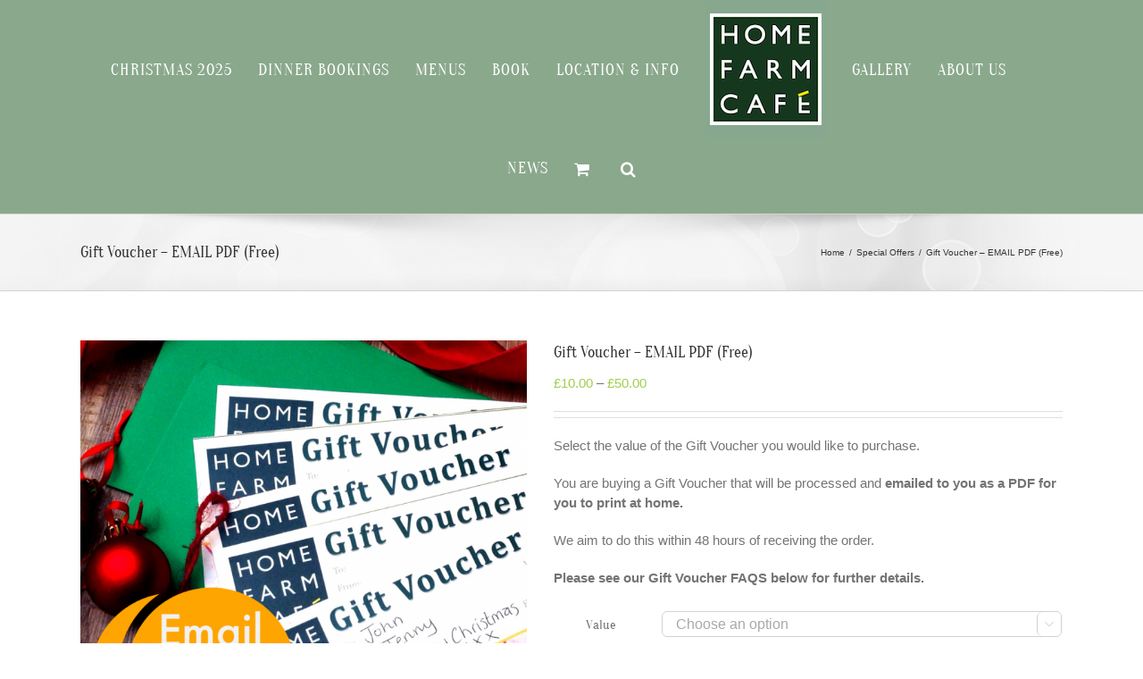

--- FILE ---
content_type: text/html; charset=UTF-8
request_url: https://homefarmcafe.co.uk/product/gift-voucher-email-pdf-free/
body_size: 28513
content:
<!DOCTYPE html>
<html class="avada-html-layout-wide avada-html-header-position-top" lang="en-GB" prefix="og: http://ogp.me/ns# fb: http://ogp.me/ns/fb#">
<head>
	<meta http-equiv="X-UA-Compatible" content="IE=edge" />
	<meta http-equiv="Content-Type" content="text/html; charset=utf-8"/>
	<meta name="viewport" content="width=device-width, initial-scale=1" />
	<meta name='robots' content='index, follow, max-image-preview:large, max-snippet:-1, max-video-preview:-1' />

	<!-- This site is optimized with the Yoast SEO plugin v23.5 - https://yoast.com/wordpress/plugins/seo/ -->
	<title>Gift Voucher - EMAIL PDF (Free) - Home Farm Café</title>
	<link rel="canonical" href="https://homefarmcafe.co.uk/product/gift-voucher-email-pdf-free/" />
	<meta property="og:locale" content="en_GB" />
	<meta property="og:type" content="article" />
	<meta property="og:title" content="Gift Voucher - EMAIL PDF (Free) - Home Farm Café" />
	<meta property="og:description" content="Select the value of the Gift Voucher you would like to purchase.  You are buying a Gift Voucher that will be processed and emailed to you as a PDF for you to print at home.   We aim to do this within 48 hours of receiving the order.  Please see our Gift Voucher FAQS below for further details. " />
	<meta property="og:url" content="https://homefarmcafe.co.uk/product/gift-voucher-email-pdf-free/" />
	<meta property="og:site_name" content="Home Farm Café" />
	<meta property="article:publisher" content="https://www.facebook.com/homefarmcafe/" />
	<meta property="article:modified_time" content="2022-12-05T13:05:01+00:00" />
	<meta property="og:image" content="https://homefarmcafe.co.uk/wp-content/uploads/2021/05/Email-as-PDF-1024x1024.png" />
	<meta property="og:image:width" content="1024" />
	<meta property="og:image:height" content="1024" />
	<meta property="og:image:type" content="image/png" />
	<meta name="twitter:card" content="summary_large_image" />
	<script type="application/ld+json" class="yoast-schema-graph">{"@context":"https://schema.org","@graph":[{"@type":"WebPage","@id":"https://homefarmcafe.co.uk/product/gift-voucher-email-pdf-free/","url":"https://homefarmcafe.co.uk/product/gift-voucher-email-pdf-free/","name":"Gift Voucher - EMAIL PDF (Free) - Home Farm Café","isPartOf":{"@id":"https://homefarmcafe.co.uk/#website"},"primaryImageOfPage":{"@id":"https://homefarmcafe.co.uk/product/gift-voucher-email-pdf-free/#primaryimage"},"image":{"@id":"https://homefarmcafe.co.uk/product/gift-voucher-email-pdf-free/#primaryimage"},"thumbnailUrl":"https://homefarmcafe.co.uk/wp-content/uploads/2021/05/Email-as-PDF.png","datePublished":"2021-05-24T13:49:44+00:00","dateModified":"2022-12-05T13:05:01+00:00","breadcrumb":{"@id":"https://homefarmcafe.co.uk/product/gift-voucher-email-pdf-free/#breadcrumb"},"inLanguage":"en-GB","potentialAction":[{"@type":"ReadAction","target":["https://homefarmcafe.co.uk/product/gift-voucher-email-pdf-free/"]}]},{"@type":"ImageObject","inLanguage":"en-GB","@id":"https://homefarmcafe.co.uk/product/gift-voucher-email-pdf-free/#primaryimage","url":"https://homefarmcafe.co.uk/wp-content/uploads/2021/05/Email-as-PDF.png","contentUrl":"https://homefarmcafe.co.uk/wp-content/uploads/2021/05/Email-as-PDF.png","width":1080,"height":1080},{"@type":"BreadcrumbList","@id":"https://homefarmcafe.co.uk/product/gift-voucher-email-pdf-free/#breadcrumb","itemListElement":[{"@type":"ListItem","position":1,"name":"Home","item":"https://homefarmcafe.co.uk/"},{"@type":"ListItem","position":2,"name":"Shop","item":"https://homefarmcafe.co.uk/shop/"},{"@type":"ListItem","position":3,"name":"Gift Voucher &#8211; EMAIL PDF (Free)"}]},{"@type":"WebSite","@id":"https://homefarmcafe.co.uk/#website","url":"https://homefarmcafe.co.uk/","name":"Home Farm Café","description":"Local seasonal produce &amp; food, made with love","publisher":{"@id":"https://homefarmcafe.co.uk/#organization"},"potentialAction":[{"@type":"SearchAction","target":{"@type":"EntryPoint","urlTemplate":"https://homefarmcafe.co.uk/?s={search_term_string}"},"query-input":{"@type":"PropertyValueSpecification","valueRequired":true,"valueName":"search_term_string"}}],"inLanguage":"en-GB"},{"@type":"Organization","@id":"https://homefarmcafe.co.uk/#organization","name":"Home Farm Café","url":"https://homefarmcafe.co.uk/","logo":{"@type":"ImageObject","inLanguage":"en-GB","@id":"https://homefarmcafe.co.uk/#/schema/logo/image/","url":"https://homefarmcafe.co.uk/wp-content/uploads/2021/01/Home-Farm-Cafe-Home-Farm-at-Home-scaled.jpg","contentUrl":"https://homefarmcafe.co.uk/wp-content/uploads/2021/01/Home-Farm-Cafe-Home-Farm-at-Home-scaled.jpg","width":2560,"height":1064,"caption":"Home Farm Café"},"image":{"@id":"https://homefarmcafe.co.uk/#/schema/logo/image/"},"sameAs":["https://www.facebook.com/homefarmcafe/"]}]}</script>
	<!-- / Yoast SEO plugin. -->


<link rel="alternate" type="application/rss+xml" title="Home Farm Café &raquo; Feed" href="https://homefarmcafe.co.uk/feed/" />
<link rel="alternate" type="application/rss+xml" title="Home Farm Café &raquo; Comments Feed" href="https://homefarmcafe.co.uk/comments/feed/" />
		
		
		
									<meta name="description" content="Gift Voucher (Email as PDF) FAQs

Q) How much should I buy?

A) We recommend around £10 to cover coffee &amp; cake or a cream tea for two and £25 to cover lunch for two.

Q) Can you email them direct to the person I am buying them for? 

A) Yes of course – just make sure at checkout"/>
				
		<meta property="og:locale" content="en_GB"/>
		<meta property="og:type" content="article"/>
		<meta property="og:site_name" content="Home Farm Café"/>
		<meta property="og:title" content="Gift Voucher - EMAIL PDF (Free) - Home Farm Café"/>
				<meta property="og:description" content="Gift Voucher (Email as PDF) FAQs

Q) How much should I buy?

A) We recommend around £10 to cover coffee &amp; cake or a cream tea for two and £25 to cover lunch for two.

Q) Can you email them direct to the person I am buying them for? 

A) Yes of course – just make sure at checkout"/>
				<meta property="og:url" content="https://homefarmcafe.co.uk/product/gift-voucher-email-pdf-free/"/>
													<meta property="article:modified_time" content="2022-12-05T13:05:01+00:00"/>
											<meta property="og:image" content="https://homefarmcafe.co.uk/wp-content/uploads/2021/05/Email-as-PDF.png"/>
		<meta property="og:image:width" content="1080"/>
		<meta property="og:image:height" content="1080"/>
		<meta property="og:image:type" content="image/png"/>
				<script type="text/javascript">
/* <![CDATA[ */
window._wpemojiSettings = {"baseUrl":"https:\/\/s.w.org\/images\/core\/emoji\/14.0.0\/72x72\/","ext":".png","svgUrl":"https:\/\/s.w.org\/images\/core\/emoji\/14.0.0\/svg\/","svgExt":".svg","source":{"concatemoji":"https:\/\/homefarmcafe.co.uk\/wp-includes\/js\/wp-emoji-release.min.js?ver=6.4.7"}};
/*! This file is auto-generated */
!function(i,n){var o,s,e;function c(e){try{var t={supportTests:e,timestamp:(new Date).valueOf()};sessionStorage.setItem(o,JSON.stringify(t))}catch(e){}}function p(e,t,n){e.clearRect(0,0,e.canvas.width,e.canvas.height),e.fillText(t,0,0);var t=new Uint32Array(e.getImageData(0,0,e.canvas.width,e.canvas.height).data),r=(e.clearRect(0,0,e.canvas.width,e.canvas.height),e.fillText(n,0,0),new Uint32Array(e.getImageData(0,0,e.canvas.width,e.canvas.height).data));return t.every(function(e,t){return e===r[t]})}function u(e,t,n){switch(t){case"flag":return n(e,"\ud83c\udff3\ufe0f\u200d\u26a7\ufe0f","\ud83c\udff3\ufe0f\u200b\u26a7\ufe0f")?!1:!n(e,"\ud83c\uddfa\ud83c\uddf3","\ud83c\uddfa\u200b\ud83c\uddf3")&&!n(e,"\ud83c\udff4\udb40\udc67\udb40\udc62\udb40\udc65\udb40\udc6e\udb40\udc67\udb40\udc7f","\ud83c\udff4\u200b\udb40\udc67\u200b\udb40\udc62\u200b\udb40\udc65\u200b\udb40\udc6e\u200b\udb40\udc67\u200b\udb40\udc7f");case"emoji":return!n(e,"\ud83e\udef1\ud83c\udffb\u200d\ud83e\udef2\ud83c\udfff","\ud83e\udef1\ud83c\udffb\u200b\ud83e\udef2\ud83c\udfff")}return!1}function f(e,t,n){var r="undefined"!=typeof WorkerGlobalScope&&self instanceof WorkerGlobalScope?new OffscreenCanvas(300,150):i.createElement("canvas"),a=r.getContext("2d",{willReadFrequently:!0}),o=(a.textBaseline="top",a.font="600 32px Arial",{});return e.forEach(function(e){o[e]=t(a,e,n)}),o}function t(e){var t=i.createElement("script");t.src=e,t.defer=!0,i.head.appendChild(t)}"undefined"!=typeof Promise&&(o="wpEmojiSettingsSupports",s=["flag","emoji"],n.supports={everything:!0,everythingExceptFlag:!0},e=new Promise(function(e){i.addEventListener("DOMContentLoaded",e,{once:!0})}),new Promise(function(t){var n=function(){try{var e=JSON.parse(sessionStorage.getItem(o));if("object"==typeof e&&"number"==typeof e.timestamp&&(new Date).valueOf()<e.timestamp+604800&&"object"==typeof e.supportTests)return e.supportTests}catch(e){}return null}();if(!n){if("undefined"!=typeof Worker&&"undefined"!=typeof OffscreenCanvas&&"undefined"!=typeof URL&&URL.createObjectURL&&"undefined"!=typeof Blob)try{var e="postMessage("+f.toString()+"("+[JSON.stringify(s),u.toString(),p.toString()].join(",")+"));",r=new Blob([e],{type:"text/javascript"}),a=new Worker(URL.createObjectURL(r),{name:"wpTestEmojiSupports"});return void(a.onmessage=function(e){c(n=e.data),a.terminate(),t(n)})}catch(e){}c(n=f(s,u,p))}t(n)}).then(function(e){for(var t in e)n.supports[t]=e[t],n.supports.everything=n.supports.everything&&n.supports[t],"flag"!==t&&(n.supports.everythingExceptFlag=n.supports.everythingExceptFlag&&n.supports[t]);n.supports.everythingExceptFlag=n.supports.everythingExceptFlag&&!n.supports.flag,n.DOMReady=!1,n.readyCallback=function(){n.DOMReady=!0}}).then(function(){return e}).then(function(){var e;n.supports.everything||(n.readyCallback(),(e=n.source||{}).concatemoji?t(e.concatemoji):e.wpemoji&&e.twemoji&&(t(e.twemoji),t(e.wpemoji)))}))}((window,document),window._wpemojiSettings);
/* ]]> */
</script>
<link rel='stylesheet' id='wc-stripe-blocks-checkout-style-css' href='https://homefarmcafe.co.uk/wp-content/plugins/woocommerce-gateway-stripe/build/upe_blocks.css?ver=ea3067b73e6a4f7274ba45dd9c3b9b8c' type='text/css' media='all' />
<link rel='stylesheet' id='sbi_styles-css' href='https://homefarmcafe.co.uk/wp-content/plugins/instagram-feed/css/sbi-styles.min.css?ver=6.10.0' type='text/css' media='all' />
<style id='wp-emoji-styles-inline-css' type='text/css'>

	img.wp-smiley, img.emoji {
		display: inline !important;
		border: none !important;
		box-shadow: none !important;
		height: 1em !important;
		width: 1em !important;
		margin: 0 0.07em !important;
		vertical-align: -0.1em !important;
		background: none !important;
		padding: 0 !important;
	}
</style>
<style id='woocommerce-inline-inline-css' type='text/css'>
.woocommerce form .form-row .required { visibility: visible; }
</style>
<link rel='stylesheet' id='fusion-dynamic-css-css' href='https://homefarmcafe.co.uk/wp-content/uploads/fusion-styles/3f5b8cd390dd3944c99e9255c7a8867d.min.css?ver=3.11.6' type='text/css' media='all' />
<script type="text/javascript" src="https://homefarmcafe.co.uk/wp-includes/js/jquery/jquery.min.js?ver=3.7.1" id="jquery-core-js"></script>
<script type="text/javascript" src="https://homefarmcafe.co.uk/wp-includes/js/jquery/jquery-migrate.min.js?ver=3.4.1" id="jquery-migrate-js"></script>
<script type="text/javascript" src="https://homefarmcafe.co.uk/wp-content/plugins/woocommerce/assets/js/jquery-blockui/jquery.blockUI.min.js?ver=2.7.0-wc.9.1.2" id="jquery-blockui-js" defer="defer" data-wp-strategy="defer"></script>
<script type="text/javascript" id="wc-add-to-cart-js-extra">
/* <![CDATA[ */
var wc_add_to_cart_params = {"ajax_url":"\/wp-admin\/admin-ajax.php","wc_ajax_url":"\/?wc-ajax=%%endpoint%%","i18n_view_cart":"View basket","cart_url":"https:\/\/homefarmcafe.co.uk\/basket\/","is_cart":"","cart_redirect_after_add":"no"};
/* ]]> */
</script>
<script type="text/javascript" src="https://homefarmcafe.co.uk/wp-content/plugins/woocommerce/assets/js/frontend/add-to-cart.min.js?ver=9.1.2" id="wc-add-to-cart-js" defer="defer" data-wp-strategy="defer"></script>
<script type="text/javascript" src="https://homefarmcafe.co.uk/wp-content/plugins/woocommerce/assets/js/zoom/jquery.zoom.min.js?ver=1.7.21-wc.9.1.2" id="zoom-js" defer="defer" data-wp-strategy="defer"></script>
<script type="text/javascript" id="wc-single-product-js-extra">
/* <![CDATA[ */
var wc_single_product_params = {"i18n_required_rating_text":"Please select a rating","review_rating_required":"yes","flexslider":{"rtl":false,"animation":"slide","smoothHeight":true,"directionNav":true,"controlNav":"thumbnails","slideshow":false,"animationSpeed":500,"animationLoop":false,"allowOneSlide":false},"zoom_enabled":"1","zoom_options":[],"photoswipe_enabled":"","photoswipe_options":{"shareEl":false,"closeOnScroll":false,"history":false,"hideAnimationDuration":0,"showAnimationDuration":0},"flexslider_enabled":"1"};
/* ]]> */
</script>
<script type="text/javascript" src="https://homefarmcafe.co.uk/wp-content/plugins/woocommerce/assets/js/frontend/single-product.min.js?ver=9.1.2" id="wc-single-product-js" defer="defer" data-wp-strategy="defer"></script>
<script type="text/javascript" src="https://homefarmcafe.co.uk/wp-content/plugins/woocommerce/assets/js/js-cookie/js.cookie.min.js?ver=2.1.4-wc.9.1.2" id="js-cookie-js" defer="defer" data-wp-strategy="defer"></script>
<script type="text/javascript" id="woocommerce-js-extra">
/* <![CDATA[ */
var woocommerce_params = {"ajax_url":"\/wp-admin\/admin-ajax.php","wc_ajax_url":"\/?wc-ajax=%%endpoint%%"};
/* ]]> */
</script>
<script type="text/javascript" src="https://homefarmcafe.co.uk/wp-content/plugins/woocommerce/assets/js/frontend/woocommerce.min.js?ver=9.1.2" id="woocommerce-js" defer="defer" data-wp-strategy="defer"></script>
<link rel="https://api.w.org/" href="https://homefarmcafe.co.uk/wp-json/" /><link rel="alternate" type="application/json" href="https://homefarmcafe.co.uk/wp-json/wp/v2/product/4541" /><link rel="EditURI" type="application/rsd+xml" title="RSD" href="https://homefarmcafe.co.uk/xmlrpc.php?rsd" />
<meta name="generator" content="WordPress 6.4.7" />
<meta name="generator" content="WooCommerce 9.1.2" />
<link rel='shortlink' href='https://homefarmcafe.co.uk/?p=4541' />
<link rel="alternate" type="application/json+oembed" href="https://homefarmcafe.co.uk/wp-json/oembed/1.0/embed?url=https%3A%2F%2Fhomefarmcafe.co.uk%2Fproduct%2Fgift-voucher-email-pdf-free%2F" />
<link rel="alternate" type="text/xml+oembed" href="https://homefarmcafe.co.uk/wp-json/oembed/1.0/embed?url=https%3A%2F%2Fhomefarmcafe.co.uk%2Fproduct%2Fgift-voucher-email-pdf-free%2F&#038;format=xml" />
<style type="text/css" id="css-fb-visibility">@media screen and (max-width: 640px){.fusion-no-small-visibility{display:none !important;}body .sm-text-align-center{text-align:center !important;}body .sm-text-align-left{text-align:left !important;}body .sm-text-align-right{text-align:right !important;}body .sm-flex-align-center{justify-content:center !important;}body .sm-flex-align-flex-start{justify-content:flex-start !important;}body .sm-flex-align-flex-end{justify-content:flex-end !important;}body .sm-mx-auto{margin-left:auto !important;margin-right:auto !important;}body .sm-ml-auto{margin-left:auto !important;}body .sm-mr-auto{margin-right:auto !important;}body .fusion-absolute-position-small{position:absolute;top:auto;width:100%;}.awb-sticky.awb-sticky-small{ position: sticky; top: var(--awb-sticky-offset,0); }}@media screen and (min-width: 641px) and (max-width: 1024px){.fusion-no-medium-visibility{display:none !important;}body .md-text-align-center{text-align:center !important;}body .md-text-align-left{text-align:left !important;}body .md-text-align-right{text-align:right !important;}body .md-flex-align-center{justify-content:center !important;}body .md-flex-align-flex-start{justify-content:flex-start !important;}body .md-flex-align-flex-end{justify-content:flex-end !important;}body .md-mx-auto{margin-left:auto !important;margin-right:auto !important;}body .md-ml-auto{margin-left:auto !important;}body .md-mr-auto{margin-right:auto !important;}body .fusion-absolute-position-medium{position:absolute;top:auto;width:100%;}.awb-sticky.awb-sticky-medium{ position: sticky; top: var(--awb-sticky-offset,0); }}@media screen and (min-width: 1025px){.fusion-no-large-visibility{display:none !important;}body .lg-text-align-center{text-align:center !important;}body .lg-text-align-left{text-align:left !important;}body .lg-text-align-right{text-align:right !important;}body .lg-flex-align-center{justify-content:center !important;}body .lg-flex-align-flex-start{justify-content:flex-start !important;}body .lg-flex-align-flex-end{justify-content:flex-end !important;}body .lg-mx-auto{margin-left:auto !important;margin-right:auto !important;}body .lg-ml-auto{margin-left:auto !important;}body .lg-mr-auto{margin-right:auto !important;}body .fusion-absolute-position-large{position:absolute;top:auto;width:100%;}.awb-sticky.awb-sticky-large{ position: sticky; top: var(--awb-sticky-offset,0); }}</style>	<noscript><style>.woocommerce-product-gallery{ opacity: 1 !important; }</style></noscript>
	<style id='wp-fonts-local' type='text/css'>
@font-face{font-family:Inter;font-style:normal;font-weight:300 900;font-display:fallback;src:url('https://homefarmcafe.co.uk/wp-content/plugins/woocommerce/assets/fonts/Inter-VariableFont_slnt,wght.woff2') format('woff2');font-stretch:normal;}
@font-face{font-family:Cardo;font-style:normal;font-weight:400;font-display:fallback;src:url('https://homefarmcafe.co.uk/wp-content/plugins/woocommerce/assets/fonts/cardo_normal_400.woff2') format('woff2');}
</style>
		<script type="text/javascript">
			var doc = document.documentElement;
			doc.setAttribute( 'data-useragent', navigator.userAgent );
		</script>
		<!-- Global site tag (gtag.js) - Google Analytics -->
<script async src="https://www.googletagmanager.com/gtag/js?id=UA-90997543-1"></script>
<script>
  window.dataLayer = window.dataLayer || [];
  function gtag(){dataLayer.push(arguments);}
  gtag('js', new Date());

  gtag('config', 'UA-90997543-1');
</script>
	</head>

<body class="product-template-default single single-product postid-4541 wp-custom-logo theme-Avada woocommerce woocommerce-page woocommerce-no-js fusion-image-hovers fusion-pagination-sizing fusion-button_type-flat fusion-button_span-no fusion-button_gradient-linear avada-image-rollover-circle-yes avada-image-rollover-yes avada-image-rollover-direction-left fusion-body ltr fusion-sticky-header no-tablet-sticky-header no-mobile-sticky-header no-mobile-slidingbar no-mobile-totop avada-has-rev-slider-styles fusion-disable-outline fusion-sub-menu-fade mobile-logo-pos-center layout-wide-mode avada-has-boxed-modal-shadow-none layout-scroll-offset-full avada-has-zero-margin-offset-top fusion-top-header menu-text-align-center fusion-woo-product-design-classic fusion-woo-shop-page-columns-4 fusion-woo-related-columns-4 fusion-woo-archive-page-columns-3 avada-has-woo-gallery-disabled woo-sale-badge-circle woo-outofstock-badge-top_bar mobile-menu-design-modern fusion-show-pagination-text fusion-header-layout-v7 avada-responsive avada-footer-fx-none avada-menu-highlight-style-bar fusion-search-form-clean fusion-main-menu-search-overlay fusion-avatar-circle avada-sticky-shrinkage avada-dropdown-styles avada-blog-layout-grid avada-blog-archive-layout-grid avada-header-shadow-no avada-has-logo-background avada-menu-icon-position-left avada-has-megamenu-shadow avada-has-mainmenu-dropdown-divider avada-has-main-nav-search-icon avada-has-breadcrumb-mobile-hidden avada-has-titlebar-bar_and_content avada-has-pagination-padding avada-flyout-menu-direction-fade avada-ec-views-v1" data-awb-post-id="4541">
		<a class="skip-link screen-reader-text" href="#content">Skip to content</a>

	<div id="boxed-wrapper">
		
		<div id="wrapper" class="fusion-wrapper">
			<div id="home" style="position:relative;top:-1px;"></div>
							
										
							<div id="sliders-container" class="fusion-slider-visibility">
					</div>
				
					
			<header class="fusion-header-wrapper">
				<div class="fusion-header-v7 fusion-logo-alignment fusion-logo-center fusion-sticky-menu- fusion-sticky-logo-1 fusion-mobile-logo-1  fusion-mobile-menu-design-modern">
					<div class="fusion-header-sticky-height"></div>
<div class="fusion-header" >
	<div class="fusion-row fusion-middle-logo-menu">
				<nav class="fusion-main-menu fusion-main-menu-sticky" aria-label="Main Menu"><div class="fusion-overlay-search">		<form role="search" class="searchform fusion-search-form  fusion-search-form-clean" method="get" action="https://homefarmcafe.co.uk/">
			<div class="fusion-search-form-content">

				
				<div class="fusion-search-field search-field">
					<label><span class="screen-reader-text">Search for:</span>
													<input type="search" value="" name="s" class="s" placeholder="Search..." required aria-required="true" aria-label="Search..."/>
											</label>
				</div>
				<div class="fusion-search-button search-button">
					<input type="submit" class="fusion-search-submit searchsubmit" aria-label="Search" value="&#xf002;" />
									</div>

				
			</div>


			
		</form>
		<div class="fusion-search-spacer"></div><a href="#" role="button" aria-label="Close Search" class="fusion-close-search"></a></div><ul id="menu-about" class="fusion-menu fusion-middle-logo-ul"><li  id="menu-item-8940"  class="menu-item menu-item-type-post_type menu-item-object-page menu-item-8940"  data-item-id="8940"><a  href="https://homefarmcafe.co.uk/christmas-2025-2/" class="fusion-top-level-link fusion-bar-highlight"><span class="menu-text">CHRISTMAS 2025</span></a></li><li  id="menu-item-8944"  class="menu-item menu-item-type-post_type menu-item-object-page menu-item-8944"  data-item-id="8944"><a  href="https://homefarmcafe.co.uk/dinner-bookings/" class="fusion-top-level-link fusion-bar-highlight"><span class="menu-text">DINNER BOOKINGS</span></a></li><li  id="menu-item-1997"  class="menu-item menu-item-type-custom menu-item-object-custom menu-item-home menu-item-has-children menu-item-1997 fusion-dropdown-menu"  data-item-id="1997"><a  href="https://homefarmcafe.co.uk/#" class="fusion-top-level-link fusion-bar-highlight"><span class="menu-text">MENUS</span></a><ul class="sub-menu"><li  id="menu-item-3029"  class="menu-item menu-item-type-post_type menu-item-object-page menu-item-3029 fusion-dropdown-submenu" ><a  href="https://homefarmcafe.co.uk/todays-menu/" class="fusion-bar-highlight"><span>Today’s Menu</span></a></li><li  id="menu-item-7308"  class="menu-item menu-item-type-post_type menu-item-object-page menu-item-7308 fusion-dropdown-submenu" ><a  href="https://homefarmcafe.co.uk/drinks/" class="fusion-bar-highlight"><span>Drinks</span></a></li><li  id="menu-item-4233"  class="menu-item menu-item-type-post_type menu-item-object-page menu-item-4233 fusion-dropdown-submenu" ><a  href="https://homefarmcafe.co.uk/evening-menu/" class="fusion-bar-highlight"><span>Dinner</span></a></li></ul></li><li  id="menu-item-7574"  class="menu-item menu-item-type-post_type menu-item-object-page menu-item-7574"  data-item-id="7574"><a  href="https://homefarmcafe.co.uk/bookings/" class="fusion-top-level-link fusion-bar-highlight"><span class="menu-text">BOOK</span></a></li><li  id="menu-item-594"  class="menu-item menu-item-type-post_type menu-item-object-page menu-item-has-children menu-item-594 fusion-dropdown-menu"  data-item-id="594"><a  href="https://homefarmcafe.co.uk/location/" class="fusion-top-level-link fusion-bar-highlight"><span class="menu-text">LOCATION &#038; INFO</span></a><ul class="sub-menu"><li  id="menu-item-595"  class="menu-item menu-item-type-custom menu-item-object-custom menu-item-595 fusion-dropdown-submenu" ><a  href="https://homefarmcafe.co.uk/location#find" class="fusion-bar-highlight"><span>How to Find Us</span></a></li><li  id="menu-item-7433"  class="menu-item menu-item-type-post_type menu-item-object-page menu-item-7433 fusion-dropdown-submenu" ><a  href="https://homefarmcafe.co.uk/gift-vouchers/" class="fusion-bar-highlight"><span>Gift Vouchers</span></a></li><li  id="menu-item-596"  class="menu-item menu-item-type-custom menu-item-object-custom menu-item-596 fusion-dropdown-submenu" ><a  href="https://homefarmcafe.co.uk/location#walkers" class="fusion-bar-highlight"><span>Walks</span></a></li><li  id="menu-item-597"  class="menu-item menu-item-type-custom menu-item-object-custom menu-item-597 fusion-dropdown-submenu" ><a  href="https://homefarmcafe.co.uk/location#access" class="fusion-bar-highlight"><span>Accessibility</span></a></li><li  id="menu-item-598"  class="menu-item menu-item-type-custom menu-item-object-custom menu-item-598 fusion-dropdown-submenu" ><a  href="https://homefarmcafe.co.uk/location#parke" class="fusion-bar-highlight"><span>Parke</span></a></li><li  id="menu-item-599"  class="menu-item menu-item-type-custom menu-item-object-custom menu-item-599 fusion-dropdown-submenu" ><a  href="https://homefarmcafe.co.uk/location#run" class="fusion-bar-highlight"><span>Park Run</span></a></li><li  id="menu-item-600"  class="menu-item menu-item-type-custom menu-item-object-custom menu-item-600 fusion-dropdown-submenu" ><a  href="https://homefarmcafe.co.uk/location#dogs" class="fusion-bar-highlight"><span>Dogs</span></a></li><li  id="menu-item-601"  class="menu-item menu-item-type-custom menu-item-object-custom menu-item-601 fusion-dropdown-submenu" ><a  href="https://homefarmcafe.co.uk/location#dartmoor" class="fusion-bar-highlight"><span>Dartmoor</span></a></li><li  id="menu-item-2000"  class="menu-item menu-item-type-post_type menu-item-object-page menu-item-2000 fusion-dropdown-submenu" ><a  href="https://homefarmcafe.co.uk/art-at-parke/" class="fusion-bar-highlight"><span>Art at Parke</span></a></li><li  id="menu-item-2002"  class="menu-item menu-item-type-post_type menu-item-object-page menu-item-2002 fusion-dropdown-submenu" ><a  href="https://homefarmcafe.co.uk/work-with-us/" class="fusion-bar-highlight"><span>Work with Us</span></a></li></ul></li>	<li class="fusion-logo-background fusion-middle-logo-menu-logo"><div class="fusion-logo" data-margin-top="5px" data-margin-bottom="5px" data-margin-left="5px" data-margin-right="5px">
			<a class="fusion-logo-link"  href="https://homefarmcafe.co.uk/" >

						<!-- standard logo -->
			<img src="https://homefarmcafe.co.uk/wp-content/uploads/2018/03/HFC-Logo-WH-Border-125.png" srcset="https://homefarmcafe.co.uk/wp-content/uploads/2018/03/HFC-Logo-WH-Border-125.png 1x" width="125" height="125" alt="Home Farm Café Logo" data-retina_logo_url="" class="fusion-standard-logo" />

											<!-- mobile logo -->
				<img src="https://homefarmcafe.co.uk/wp-content/uploads/2018/03/HFC-Logo-WH-Border-125.png" srcset="https://homefarmcafe.co.uk/wp-content/uploads/2018/03/HFC-Logo-WH-Border-125.png 1x" width="125" height="125" alt="Home Farm Café Logo" data-retina_logo_url="" class="fusion-mobile-logo" />
			
											<!-- sticky header logo -->
				<img src="https://homefarmcafe.co.uk/wp-content/uploads/2018/03/HFC-Logo-WH-Border-125.png" srcset="https://homefarmcafe.co.uk/wp-content/uploads/2018/03/HFC-Logo-WH-Border-125.png 1x" width="125" height="125" alt="Home Farm Café Logo" data-retina_logo_url="" class="fusion-sticky-logo" />
					</a>
		</div></li><li  id="menu-item-603"  class="menu-item menu-item-type-post_type menu-item-object-page menu-item-603"  data-item-id="603"><a  href="https://homefarmcafe.co.uk/eye-candy/" class="fusion-top-level-link fusion-bar-highlight"><span class="menu-text">GALLERY</span></a></li><li  id="menu-item-589"  class="menu-item menu-item-type-post_type menu-item-object-page menu-item-has-children menu-item-589 fusion-dropdown-menu"  data-item-id="589"><a  href="https://homefarmcafe.co.uk/about/" class="fusion-top-level-link fusion-bar-highlight"><span class="menu-text">ABOUT US</span></a><ul class="sub-menu"><li  id="menu-item-590"  class="menu-item menu-item-type-custom menu-item-object-custom menu-item-590 fusion-dropdown-submenu" ><a  href="#team" class="fusion-bar-highlight"><span>Our Team</span></a></li><li  id="menu-item-592"  class="menu-item menu-item-type-custom menu-item-object-custom menu-item-592 fusion-dropdown-submenu" ><a  href="#story" class="fusion-bar-highlight"><span>Our Story</span></a></li><li  id="menu-item-591"  class="menu-item menu-item-type-custom menu-item-object-custom menu-item-591 fusion-dropdown-submenu" ><a  href="#suppliers" class="fusion-bar-highlight"><span>Our Suppliers</span></a></li><li  id="menu-item-593"  class="menu-item menu-item-type-custom menu-item-object-custom menu-item-593 fusion-dropdown-submenu" ><a  href="#awards" class="fusion-bar-highlight"><span>Our Awards</span></a></li><li  id="menu-item-2001"  class="menu-item menu-item-type-post_type menu-item-object-page menu-item-2001 fusion-dropdown-submenu" ><a  href="https://homefarmcafe.co.uk/our-farm/" class="fusion-bar-highlight"><span>Our Farm &#038; Cottage</span></a></li><li  id="menu-item-2003"  class="menu-item menu-item-type-post_type menu-item-object-page menu-item-2003 fusion-dropdown-submenu" ><a  href="https://homefarmcafe.co.uk/work-with-us/" class="fusion-bar-highlight"><span>Work with Us</span></a></li></ul></li><li  id="menu-item-602"  class="menu-item menu-item-type-post_type menu-item-object-page menu-item-602"  data-item-id="602"><a  href="https://homefarmcafe.co.uk/news/" class="fusion-top-level-link fusion-bar-highlight"><span class="menu-text">NEWS</span></a></li><li class="fusion-custom-menu-item fusion-menu-cart fusion-main-menu-cart fusion-widget-cart-counter"><a class="fusion-main-menu-icon fusion-bar-highlight" href="https://homefarmcafe.co.uk/basket/"><span class="menu-text" aria-label="View Cart"></span></a></li><li class="fusion-custom-menu-item fusion-main-menu-search fusion-search-overlay"><a class="fusion-main-menu-icon fusion-bar-highlight" href="#" aria-label="Search" data-title="Search" title="Search" role="button" aria-expanded="false"></a></li></ul></nav>	<div class="fusion-mobile-menu-icons">
							<a href="#" class="fusion-icon awb-icon-bars" aria-label="Toggle mobile menu" aria-expanded="false"></a>
		
		
		
					<a href="https://homefarmcafe.co.uk/basket/" class="fusion-icon awb-icon-shopping-cart"  aria-label="Toggle mobile cart"></a>
			</div>

<nav class="fusion-mobile-nav-holder fusion-mobile-menu-text-align-left" aria-label="Main Menu Mobile"></nav>

					</div>
</div>
				</div>
				<div class="fusion-clearfix"></div>
			</header>
			
							
			<section class="avada-page-titlebar-wrapper" aria-label="Page Title Bar">
	<div class="fusion-page-title-bar fusion-page-title-bar-none fusion-page-title-bar-left">
		<div class="fusion-page-title-row">
			<div class="fusion-page-title-wrapper">
				<div class="fusion-page-title-captions">

																							<h1 class="entry-title">Gift Voucher &#8211; EMAIL PDF (Free)</h1>

											
					
				</div>

															<div class="fusion-page-title-secondary">
							<nav class="fusion-breadcrumbs awb-yoast-breadcrumbs" ara-label="Breadcrumb"><ol class="awb-breadcrumb-list"><li class="fusion-breadcrumb-item awb-breadcrumb-sep" ><a href="https://homefarmcafe.co.uk" class="fusion-breadcrumb-link"><span >Home</span></a></li><li class="fusion-breadcrumb-item awb-breadcrumb-sep" ><a href="https://homefarmcafe.co.uk/product-category/special_offer/" class="fusion-breadcrumb-link"><span >Special Offers</span></a></li><li class="fusion-breadcrumb-item"  aria-current="page"><span  class="breadcrumb-leaf">Gift Voucher &#8211; EMAIL PDF (Free)</span></li></ol></nav>						</div>
									
			</div>
		</div>
	</div>
</section>

						<main id="main" class="clearfix ">
				<div class="fusion-row" style="">

			<div class="woocommerce-container">
			<section id="content" class="" style="width: 100%;">
		
					
			<div class="woocommerce-notices-wrapper"></div><div id="product-4541" class="product type-product post-4541 status-publish first instock product_cat-special_offer has-post-thumbnail taxable shipping-taxable purchasable product-type-variable product-grid-view">

	<div class="avada-single-product-gallery-wrapper avada-product-images-global avada-product-images-thumbnails-bottom">
<div class="woocommerce-product-gallery woocommerce-product-gallery--with-images woocommerce-product-gallery--columns-4 images avada-product-gallery" data-columns="4" style="opacity: 0; transition: opacity .25s ease-in-out;">
	<div class="woocommerce-product-gallery__wrapper">
		<div data-thumb="https://homefarmcafe.co.uk/wp-content/uploads/2021/05/Email-as-PDF-100x100.png" data-thumb-alt="" class="woocommerce-product-gallery__image"><a href="https://homefarmcafe.co.uk/wp-content/uploads/2021/05/Email-as-PDF.png"><img width="700" height="700" src="https://homefarmcafe.co.uk/wp-content/uploads/2021/05/Email-as-PDF-700x700.png" class="wp-post-image" alt="" title="Email as PDF" data-caption="" data-src="https://homefarmcafe.co.uk/wp-content/uploads/2021/05/Email-as-PDF.png" data-large_image="https://homefarmcafe.co.uk/wp-content/uploads/2021/05/Email-as-PDF.png" data-large_image_width="1080" data-large_image_height="1080" decoding="async" fetchpriority="high" srcset="https://homefarmcafe.co.uk/wp-content/uploads/2021/05/Email-as-PDF-66x66.png 66w, https://homefarmcafe.co.uk/wp-content/uploads/2021/05/Email-as-PDF-100x100.png 100w, https://homefarmcafe.co.uk/wp-content/uploads/2021/05/Email-as-PDF-150x150.png 150w, https://homefarmcafe.co.uk/wp-content/uploads/2021/05/Email-as-PDF-200x200.png 200w, https://homefarmcafe.co.uk/wp-content/uploads/2021/05/Email-as-PDF-300x300.png 300w, https://homefarmcafe.co.uk/wp-content/uploads/2021/05/Email-as-PDF-400x400.png 400w, https://homefarmcafe.co.uk/wp-content/uploads/2021/05/Email-as-PDF-500x500.png 500w, https://homefarmcafe.co.uk/wp-content/uploads/2021/05/Email-as-PDF-600x600.png 600w, https://homefarmcafe.co.uk/wp-content/uploads/2021/05/Email-as-PDF-700x700.png 700w, https://homefarmcafe.co.uk/wp-content/uploads/2021/05/Email-as-PDF-768x768.png 768w, https://homefarmcafe.co.uk/wp-content/uploads/2021/05/Email-as-PDF-800x800.png 800w, https://homefarmcafe.co.uk/wp-content/uploads/2021/05/Email-as-PDF-1024x1024.png 1024w, https://homefarmcafe.co.uk/wp-content/uploads/2021/05/Email-as-PDF.png 1080w" sizes="(max-width: 700px) 100vw, 700px" /></a><a class="avada-product-gallery-lightbox-trigger" href="https://homefarmcafe.co.uk/wp-content/uploads/2021/05/Email-as-PDF.png" data-rel="iLightbox[]" alt="" data-title="Email as PDF" title="Email as PDF" data-caption=""></a></div>	</div>
</div>
</div>

	<div class="summary entry-summary">
		<div class="summary-container"><h2 itemprop="name" class="product_title entry-title">Gift Voucher &#8211; EMAIL PDF (Free)</h2>
<p class="price"><span class="woocommerce-Price-amount amount"><bdi><span class="woocommerce-Price-currencySymbol">&pound;</span>10.00</bdi></span> &ndash; <span class="woocommerce-Price-amount amount"><bdi><span class="woocommerce-Price-currencySymbol">&pound;</span>50.00</bdi></span></p>
<div class="avada-availability">
	</div>
<div class="product-border fusion-separator sep-double sep-solid"></div>

<div class="post-content woocommerce-product-details__short-description">
	<p>Select the value of the Gift Voucher you would like to purchase.</p>
<p>You are buying a Gift Voucher that will be processed and <strong>emailed to you as a PDF for you to print at home. </strong></p>
<p>We aim to do this within 48 hours of receiving the order.</p>
<p><strong>Please see our Gift Voucher FAQS below for further details. </strong></p>
</div>

<form class="variations_form cart" action="https://homefarmcafe.co.uk/product/gift-voucher-email-pdf-free/" method="post" enctype='multipart/form-data' data-product_id="4541" data-product_variations="[{&quot;attributes&quot;:{&quot;attribute_value&quot;:&quot;\u00a315&quot;},&quot;availability_html&quot;:&quot;&quot;,&quot;backorders_allowed&quot;:false,&quot;dimensions&quot;:{&quot;length&quot;:&quot;&quot;,&quot;width&quot;:&quot;&quot;,&quot;height&quot;:&quot;&quot;},&quot;dimensions_html&quot;:&quot;N\/A&quot;,&quot;display_price&quot;:15,&quot;display_regular_price&quot;:15,&quot;image&quot;:{&quot;title&quot;:&quot;Email as PDF&quot;,&quot;caption&quot;:&quot;&quot;,&quot;url&quot;:&quot;https:\/\/homefarmcafe.co.uk\/wp-content\/uploads\/2021\/05\/Email-as-PDF.png&quot;,&quot;alt&quot;:&quot;Email as PDF&quot;,&quot;src&quot;:&quot;https:\/\/homefarmcafe.co.uk\/wp-content\/uploads\/2021\/05\/Email-as-PDF-700x700.png&quot;,&quot;srcset&quot;:&quot;https:\/\/homefarmcafe.co.uk\/wp-content\/uploads\/2021\/05\/Email-as-PDF-66x66.png 66w, https:\/\/homefarmcafe.co.uk\/wp-content\/uploads\/2021\/05\/Email-as-PDF-100x100.png 100w, https:\/\/homefarmcafe.co.uk\/wp-content\/uploads\/2021\/05\/Email-as-PDF-150x150.png 150w, https:\/\/homefarmcafe.co.uk\/wp-content\/uploads\/2021\/05\/Email-as-PDF-200x200.png 200w, https:\/\/homefarmcafe.co.uk\/wp-content\/uploads\/2021\/05\/Email-as-PDF-300x300.png 300w, https:\/\/homefarmcafe.co.uk\/wp-content\/uploads\/2021\/05\/Email-as-PDF-400x400.png 400w, https:\/\/homefarmcafe.co.uk\/wp-content\/uploads\/2021\/05\/Email-as-PDF-500x500.png 500w, https:\/\/homefarmcafe.co.uk\/wp-content\/uploads\/2021\/05\/Email-as-PDF-600x600.png 600w, https:\/\/homefarmcafe.co.uk\/wp-content\/uploads\/2021\/05\/Email-as-PDF-700x700.png 700w, https:\/\/homefarmcafe.co.uk\/wp-content\/uploads\/2021\/05\/Email-as-PDF-768x768.png 768w, https:\/\/homefarmcafe.co.uk\/wp-content\/uploads\/2021\/05\/Email-as-PDF-800x800.png 800w, https:\/\/homefarmcafe.co.uk\/wp-content\/uploads\/2021\/05\/Email-as-PDF-1024x1024.png 1024w, https:\/\/homefarmcafe.co.uk\/wp-content\/uploads\/2021\/05\/Email-as-PDF.png 1080w&quot;,&quot;sizes&quot;:&quot;(max-width: 700px) 100vw, 700px&quot;,&quot;full_src&quot;:&quot;https:\/\/homefarmcafe.co.uk\/wp-content\/uploads\/2021\/05\/Email-as-PDF.png&quot;,&quot;full_src_w&quot;:1080,&quot;full_src_h&quot;:1080,&quot;gallery_thumbnail_src&quot;:&quot;https:\/\/homefarmcafe.co.uk\/wp-content\/uploads\/2021\/05\/Email-as-PDF-100x100.png&quot;,&quot;gallery_thumbnail_src_w&quot;:100,&quot;gallery_thumbnail_src_h&quot;:100,&quot;thumb_src&quot;:&quot;https:\/\/homefarmcafe.co.uk\/wp-content\/uploads\/2021\/05\/Email-as-PDF-500x500.png&quot;,&quot;thumb_src_w&quot;:500,&quot;thumb_src_h&quot;:500,&quot;src_w&quot;:700,&quot;src_h&quot;:700},&quot;image_id&quot;:4553,&quot;is_downloadable&quot;:false,&quot;is_in_stock&quot;:true,&quot;is_purchasable&quot;:true,&quot;is_sold_individually&quot;:&quot;no&quot;,&quot;is_virtual&quot;:true,&quot;max_qty&quot;:&quot;&quot;,&quot;min_qty&quot;:1,&quot;price_html&quot;:&quot;&lt;span class=\&quot;price\&quot;&gt;&lt;span class=\&quot;woocommerce-Price-amount amount\&quot;&gt;&lt;bdi&gt;&lt;span class=\&quot;woocommerce-Price-currencySymbol\&quot;&gt;&amp;pound;&lt;\/span&gt;15.00&lt;\/bdi&gt;&lt;\/span&gt;&lt;\/span&gt;&quot;,&quot;sku&quot;:&quot;&quot;,&quot;variation_description&quot;:&quot;&quot;,&quot;variation_id&quot;:4542,&quot;variation_is_active&quot;:true,&quot;variation_is_visible&quot;:true,&quot;weight&quot;:&quot;&quot;,&quot;weight_html&quot;:&quot;N\/A&quot;},{&quot;attributes&quot;:{&quot;attribute_value&quot;:&quot;\u00a325&quot;},&quot;availability_html&quot;:&quot;&quot;,&quot;backorders_allowed&quot;:false,&quot;dimensions&quot;:{&quot;length&quot;:&quot;&quot;,&quot;width&quot;:&quot;&quot;,&quot;height&quot;:&quot;&quot;},&quot;dimensions_html&quot;:&quot;N\/A&quot;,&quot;display_price&quot;:25,&quot;display_regular_price&quot;:25,&quot;image&quot;:{&quot;title&quot;:&quot;Email as PDF&quot;,&quot;caption&quot;:&quot;&quot;,&quot;url&quot;:&quot;https:\/\/homefarmcafe.co.uk\/wp-content\/uploads\/2021\/05\/Email-as-PDF.png&quot;,&quot;alt&quot;:&quot;Email as PDF&quot;,&quot;src&quot;:&quot;https:\/\/homefarmcafe.co.uk\/wp-content\/uploads\/2021\/05\/Email-as-PDF-700x700.png&quot;,&quot;srcset&quot;:&quot;https:\/\/homefarmcafe.co.uk\/wp-content\/uploads\/2021\/05\/Email-as-PDF-66x66.png 66w, https:\/\/homefarmcafe.co.uk\/wp-content\/uploads\/2021\/05\/Email-as-PDF-100x100.png 100w, https:\/\/homefarmcafe.co.uk\/wp-content\/uploads\/2021\/05\/Email-as-PDF-150x150.png 150w, https:\/\/homefarmcafe.co.uk\/wp-content\/uploads\/2021\/05\/Email-as-PDF-200x200.png 200w, https:\/\/homefarmcafe.co.uk\/wp-content\/uploads\/2021\/05\/Email-as-PDF-300x300.png 300w, https:\/\/homefarmcafe.co.uk\/wp-content\/uploads\/2021\/05\/Email-as-PDF-400x400.png 400w, https:\/\/homefarmcafe.co.uk\/wp-content\/uploads\/2021\/05\/Email-as-PDF-500x500.png 500w, https:\/\/homefarmcafe.co.uk\/wp-content\/uploads\/2021\/05\/Email-as-PDF-600x600.png 600w, https:\/\/homefarmcafe.co.uk\/wp-content\/uploads\/2021\/05\/Email-as-PDF-700x700.png 700w, https:\/\/homefarmcafe.co.uk\/wp-content\/uploads\/2021\/05\/Email-as-PDF-768x768.png 768w, https:\/\/homefarmcafe.co.uk\/wp-content\/uploads\/2021\/05\/Email-as-PDF-800x800.png 800w, https:\/\/homefarmcafe.co.uk\/wp-content\/uploads\/2021\/05\/Email-as-PDF-1024x1024.png 1024w, https:\/\/homefarmcafe.co.uk\/wp-content\/uploads\/2021\/05\/Email-as-PDF.png 1080w&quot;,&quot;sizes&quot;:&quot;(max-width: 700px) 100vw, 700px&quot;,&quot;full_src&quot;:&quot;https:\/\/homefarmcafe.co.uk\/wp-content\/uploads\/2021\/05\/Email-as-PDF.png&quot;,&quot;full_src_w&quot;:1080,&quot;full_src_h&quot;:1080,&quot;gallery_thumbnail_src&quot;:&quot;https:\/\/homefarmcafe.co.uk\/wp-content\/uploads\/2021\/05\/Email-as-PDF-100x100.png&quot;,&quot;gallery_thumbnail_src_w&quot;:100,&quot;gallery_thumbnail_src_h&quot;:100,&quot;thumb_src&quot;:&quot;https:\/\/homefarmcafe.co.uk\/wp-content\/uploads\/2021\/05\/Email-as-PDF-500x500.png&quot;,&quot;thumb_src_w&quot;:500,&quot;thumb_src_h&quot;:500,&quot;src_w&quot;:700,&quot;src_h&quot;:700},&quot;image_id&quot;:4553,&quot;is_downloadable&quot;:false,&quot;is_in_stock&quot;:true,&quot;is_purchasable&quot;:true,&quot;is_sold_individually&quot;:&quot;no&quot;,&quot;is_virtual&quot;:true,&quot;max_qty&quot;:&quot;&quot;,&quot;min_qty&quot;:1,&quot;price_html&quot;:&quot;&lt;span class=\&quot;price\&quot;&gt;&lt;span class=\&quot;woocommerce-Price-amount amount\&quot;&gt;&lt;bdi&gt;&lt;span class=\&quot;woocommerce-Price-currencySymbol\&quot;&gt;&amp;pound;&lt;\/span&gt;25.00&lt;\/bdi&gt;&lt;\/span&gt;&lt;\/span&gt;&quot;,&quot;sku&quot;:&quot;&quot;,&quot;variation_description&quot;:&quot;&quot;,&quot;variation_id&quot;:4543,&quot;variation_is_active&quot;:true,&quot;variation_is_visible&quot;:true,&quot;weight&quot;:&quot;&quot;,&quot;weight_html&quot;:&quot;N\/A&quot;},{&quot;attributes&quot;:{&quot;attribute_value&quot;:&quot;\u00a330&quot;},&quot;availability_html&quot;:&quot;&quot;,&quot;backorders_allowed&quot;:false,&quot;dimensions&quot;:{&quot;length&quot;:&quot;&quot;,&quot;width&quot;:&quot;&quot;,&quot;height&quot;:&quot;&quot;},&quot;dimensions_html&quot;:&quot;N\/A&quot;,&quot;display_price&quot;:30,&quot;display_regular_price&quot;:30,&quot;image&quot;:{&quot;title&quot;:&quot;Email as PDF&quot;,&quot;caption&quot;:&quot;&quot;,&quot;url&quot;:&quot;https:\/\/homefarmcafe.co.uk\/wp-content\/uploads\/2021\/05\/Email-as-PDF.png&quot;,&quot;alt&quot;:&quot;Email as PDF&quot;,&quot;src&quot;:&quot;https:\/\/homefarmcafe.co.uk\/wp-content\/uploads\/2021\/05\/Email-as-PDF-700x700.png&quot;,&quot;srcset&quot;:&quot;https:\/\/homefarmcafe.co.uk\/wp-content\/uploads\/2021\/05\/Email-as-PDF-66x66.png 66w, https:\/\/homefarmcafe.co.uk\/wp-content\/uploads\/2021\/05\/Email-as-PDF-100x100.png 100w, https:\/\/homefarmcafe.co.uk\/wp-content\/uploads\/2021\/05\/Email-as-PDF-150x150.png 150w, https:\/\/homefarmcafe.co.uk\/wp-content\/uploads\/2021\/05\/Email-as-PDF-200x200.png 200w, https:\/\/homefarmcafe.co.uk\/wp-content\/uploads\/2021\/05\/Email-as-PDF-300x300.png 300w, https:\/\/homefarmcafe.co.uk\/wp-content\/uploads\/2021\/05\/Email-as-PDF-400x400.png 400w, https:\/\/homefarmcafe.co.uk\/wp-content\/uploads\/2021\/05\/Email-as-PDF-500x500.png 500w, https:\/\/homefarmcafe.co.uk\/wp-content\/uploads\/2021\/05\/Email-as-PDF-600x600.png 600w, https:\/\/homefarmcafe.co.uk\/wp-content\/uploads\/2021\/05\/Email-as-PDF-700x700.png 700w, https:\/\/homefarmcafe.co.uk\/wp-content\/uploads\/2021\/05\/Email-as-PDF-768x768.png 768w, https:\/\/homefarmcafe.co.uk\/wp-content\/uploads\/2021\/05\/Email-as-PDF-800x800.png 800w, https:\/\/homefarmcafe.co.uk\/wp-content\/uploads\/2021\/05\/Email-as-PDF-1024x1024.png 1024w, https:\/\/homefarmcafe.co.uk\/wp-content\/uploads\/2021\/05\/Email-as-PDF.png 1080w&quot;,&quot;sizes&quot;:&quot;(max-width: 700px) 100vw, 700px&quot;,&quot;full_src&quot;:&quot;https:\/\/homefarmcafe.co.uk\/wp-content\/uploads\/2021\/05\/Email-as-PDF.png&quot;,&quot;full_src_w&quot;:1080,&quot;full_src_h&quot;:1080,&quot;gallery_thumbnail_src&quot;:&quot;https:\/\/homefarmcafe.co.uk\/wp-content\/uploads\/2021\/05\/Email-as-PDF-100x100.png&quot;,&quot;gallery_thumbnail_src_w&quot;:100,&quot;gallery_thumbnail_src_h&quot;:100,&quot;thumb_src&quot;:&quot;https:\/\/homefarmcafe.co.uk\/wp-content\/uploads\/2021\/05\/Email-as-PDF-500x500.png&quot;,&quot;thumb_src_w&quot;:500,&quot;thumb_src_h&quot;:500,&quot;src_w&quot;:700,&quot;src_h&quot;:700},&quot;image_id&quot;:4553,&quot;is_downloadable&quot;:false,&quot;is_in_stock&quot;:true,&quot;is_purchasable&quot;:true,&quot;is_sold_individually&quot;:&quot;no&quot;,&quot;is_virtual&quot;:true,&quot;max_qty&quot;:&quot;&quot;,&quot;min_qty&quot;:1,&quot;price_html&quot;:&quot;&lt;span class=\&quot;price\&quot;&gt;&lt;span class=\&quot;woocommerce-Price-amount amount\&quot;&gt;&lt;bdi&gt;&lt;span class=\&quot;woocommerce-Price-currencySymbol\&quot;&gt;&amp;pound;&lt;\/span&gt;30.00&lt;\/bdi&gt;&lt;\/span&gt;&lt;\/span&gt;&quot;,&quot;sku&quot;:&quot;&quot;,&quot;variation_description&quot;:&quot;&quot;,&quot;variation_id&quot;:4544,&quot;variation_is_active&quot;:true,&quot;variation_is_visible&quot;:true,&quot;weight&quot;:&quot;&quot;,&quot;weight_html&quot;:&quot;N\/A&quot;},{&quot;attributes&quot;:{&quot;attribute_value&quot;:&quot;\u00a340&quot;},&quot;availability_html&quot;:&quot;&quot;,&quot;backorders_allowed&quot;:false,&quot;dimensions&quot;:{&quot;length&quot;:&quot;&quot;,&quot;width&quot;:&quot;&quot;,&quot;height&quot;:&quot;&quot;},&quot;dimensions_html&quot;:&quot;N\/A&quot;,&quot;display_price&quot;:40,&quot;display_regular_price&quot;:40,&quot;image&quot;:{&quot;title&quot;:&quot;Email as PDF&quot;,&quot;caption&quot;:&quot;&quot;,&quot;url&quot;:&quot;https:\/\/homefarmcafe.co.uk\/wp-content\/uploads\/2021\/05\/Email-as-PDF.png&quot;,&quot;alt&quot;:&quot;Email as PDF&quot;,&quot;src&quot;:&quot;https:\/\/homefarmcafe.co.uk\/wp-content\/uploads\/2021\/05\/Email-as-PDF-700x700.png&quot;,&quot;srcset&quot;:&quot;https:\/\/homefarmcafe.co.uk\/wp-content\/uploads\/2021\/05\/Email-as-PDF-66x66.png 66w, https:\/\/homefarmcafe.co.uk\/wp-content\/uploads\/2021\/05\/Email-as-PDF-100x100.png 100w, https:\/\/homefarmcafe.co.uk\/wp-content\/uploads\/2021\/05\/Email-as-PDF-150x150.png 150w, https:\/\/homefarmcafe.co.uk\/wp-content\/uploads\/2021\/05\/Email-as-PDF-200x200.png 200w, https:\/\/homefarmcafe.co.uk\/wp-content\/uploads\/2021\/05\/Email-as-PDF-300x300.png 300w, https:\/\/homefarmcafe.co.uk\/wp-content\/uploads\/2021\/05\/Email-as-PDF-400x400.png 400w, https:\/\/homefarmcafe.co.uk\/wp-content\/uploads\/2021\/05\/Email-as-PDF-500x500.png 500w, https:\/\/homefarmcafe.co.uk\/wp-content\/uploads\/2021\/05\/Email-as-PDF-600x600.png 600w, https:\/\/homefarmcafe.co.uk\/wp-content\/uploads\/2021\/05\/Email-as-PDF-700x700.png 700w, https:\/\/homefarmcafe.co.uk\/wp-content\/uploads\/2021\/05\/Email-as-PDF-768x768.png 768w, https:\/\/homefarmcafe.co.uk\/wp-content\/uploads\/2021\/05\/Email-as-PDF-800x800.png 800w, https:\/\/homefarmcafe.co.uk\/wp-content\/uploads\/2021\/05\/Email-as-PDF-1024x1024.png 1024w, https:\/\/homefarmcafe.co.uk\/wp-content\/uploads\/2021\/05\/Email-as-PDF.png 1080w&quot;,&quot;sizes&quot;:&quot;(max-width: 700px) 100vw, 700px&quot;,&quot;full_src&quot;:&quot;https:\/\/homefarmcafe.co.uk\/wp-content\/uploads\/2021\/05\/Email-as-PDF.png&quot;,&quot;full_src_w&quot;:1080,&quot;full_src_h&quot;:1080,&quot;gallery_thumbnail_src&quot;:&quot;https:\/\/homefarmcafe.co.uk\/wp-content\/uploads\/2021\/05\/Email-as-PDF-100x100.png&quot;,&quot;gallery_thumbnail_src_w&quot;:100,&quot;gallery_thumbnail_src_h&quot;:100,&quot;thumb_src&quot;:&quot;https:\/\/homefarmcafe.co.uk\/wp-content\/uploads\/2021\/05\/Email-as-PDF-500x500.png&quot;,&quot;thumb_src_w&quot;:500,&quot;thumb_src_h&quot;:500,&quot;src_w&quot;:700,&quot;src_h&quot;:700},&quot;image_id&quot;:4553,&quot;is_downloadable&quot;:false,&quot;is_in_stock&quot;:true,&quot;is_purchasable&quot;:true,&quot;is_sold_individually&quot;:&quot;no&quot;,&quot;is_virtual&quot;:true,&quot;max_qty&quot;:&quot;&quot;,&quot;min_qty&quot;:1,&quot;price_html&quot;:&quot;&lt;span class=\&quot;price\&quot;&gt;&lt;span class=\&quot;woocommerce-Price-amount amount\&quot;&gt;&lt;bdi&gt;&lt;span class=\&quot;woocommerce-Price-currencySymbol\&quot;&gt;&amp;pound;&lt;\/span&gt;40.00&lt;\/bdi&gt;&lt;\/span&gt;&lt;\/span&gt;&quot;,&quot;sku&quot;:&quot;&quot;,&quot;variation_description&quot;:&quot;&quot;,&quot;variation_id&quot;:4546,&quot;variation_is_active&quot;:true,&quot;variation_is_visible&quot;:true,&quot;weight&quot;:&quot;&quot;,&quot;weight_html&quot;:&quot;N\/A&quot;},{&quot;attributes&quot;:{&quot;attribute_value&quot;:&quot;\u00a345&quot;},&quot;availability_html&quot;:&quot;&quot;,&quot;backorders_allowed&quot;:false,&quot;dimensions&quot;:{&quot;length&quot;:&quot;&quot;,&quot;width&quot;:&quot;&quot;,&quot;height&quot;:&quot;&quot;},&quot;dimensions_html&quot;:&quot;N\/A&quot;,&quot;display_price&quot;:45,&quot;display_regular_price&quot;:45,&quot;image&quot;:{&quot;title&quot;:&quot;Email as PDF&quot;,&quot;caption&quot;:&quot;&quot;,&quot;url&quot;:&quot;https:\/\/homefarmcafe.co.uk\/wp-content\/uploads\/2021\/05\/Email-as-PDF.png&quot;,&quot;alt&quot;:&quot;Email as PDF&quot;,&quot;src&quot;:&quot;https:\/\/homefarmcafe.co.uk\/wp-content\/uploads\/2021\/05\/Email-as-PDF-700x700.png&quot;,&quot;srcset&quot;:&quot;https:\/\/homefarmcafe.co.uk\/wp-content\/uploads\/2021\/05\/Email-as-PDF-66x66.png 66w, https:\/\/homefarmcafe.co.uk\/wp-content\/uploads\/2021\/05\/Email-as-PDF-100x100.png 100w, https:\/\/homefarmcafe.co.uk\/wp-content\/uploads\/2021\/05\/Email-as-PDF-150x150.png 150w, https:\/\/homefarmcafe.co.uk\/wp-content\/uploads\/2021\/05\/Email-as-PDF-200x200.png 200w, https:\/\/homefarmcafe.co.uk\/wp-content\/uploads\/2021\/05\/Email-as-PDF-300x300.png 300w, https:\/\/homefarmcafe.co.uk\/wp-content\/uploads\/2021\/05\/Email-as-PDF-400x400.png 400w, https:\/\/homefarmcafe.co.uk\/wp-content\/uploads\/2021\/05\/Email-as-PDF-500x500.png 500w, https:\/\/homefarmcafe.co.uk\/wp-content\/uploads\/2021\/05\/Email-as-PDF-600x600.png 600w, https:\/\/homefarmcafe.co.uk\/wp-content\/uploads\/2021\/05\/Email-as-PDF-700x700.png 700w, https:\/\/homefarmcafe.co.uk\/wp-content\/uploads\/2021\/05\/Email-as-PDF-768x768.png 768w, https:\/\/homefarmcafe.co.uk\/wp-content\/uploads\/2021\/05\/Email-as-PDF-800x800.png 800w, https:\/\/homefarmcafe.co.uk\/wp-content\/uploads\/2021\/05\/Email-as-PDF-1024x1024.png 1024w, https:\/\/homefarmcafe.co.uk\/wp-content\/uploads\/2021\/05\/Email-as-PDF.png 1080w&quot;,&quot;sizes&quot;:&quot;(max-width: 700px) 100vw, 700px&quot;,&quot;full_src&quot;:&quot;https:\/\/homefarmcafe.co.uk\/wp-content\/uploads\/2021\/05\/Email-as-PDF.png&quot;,&quot;full_src_w&quot;:1080,&quot;full_src_h&quot;:1080,&quot;gallery_thumbnail_src&quot;:&quot;https:\/\/homefarmcafe.co.uk\/wp-content\/uploads\/2021\/05\/Email-as-PDF-100x100.png&quot;,&quot;gallery_thumbnail_src_w&quot;:100,&quot;gallery_thumbnail_src_h&quot;:100,&quot;thumb_src&quot;:&quot;https:\/\/homefarmcafe.co.uk\/wp-content\/uploads\/2021\/05\/Email-as-PDF-500x500.png&quot;,&quot;thumb_src_w&quot;:500,&quot;thumb_src_h&quot;:500,&quot;src_w&quot;:700,&quot;src_h&quot;:700},&quot;image_id&quot;:4553,&quot;is_downloadable&quot;:false,&quot;is_in_stock&quot;:true,&quot;is_purchasable&quot;:true,&quot;is_sold_individually&quot;:&quot;no&quot;,&quot;is_virtual&quot;:true,&quot;max_qty&quot;:&quot;&quot;,&quot;min_qty&quot;:1,&quot;price_html&quot;:&quot;&lt;span class=\&quot;price\&quot;&gt;&lt;span class=\&quot;woocommerce-Price-amount amount\&quot;&gt;&lt;bdi&gt;&lt;span class=\&quot;woocommerce-Price-currencySymbol\&quot;&gt;&amp;pound;&lt;\/span&gt;45.00&lt;\/bdi&gt;&lt;\/span&gt;&lt;\/span&gt;&quot;,&quot;sku&quot;:&quot;&quot;,&quot;variation_description&quot;:&quot;&quot;,&quot;variation_id&quot;:4547,&quot;variation_is_active&quot;:true,&quot;variation_is_visible&quot;:true,&quot;weight&quot;:&quot;&quot;,&quot;weight_html&quot;:&quot;N\/A&quot;},{&quot;attributes&quot;:{&quot;attribute_value&quot;:&quot;\u00a350&quot;},&quot;availability_html&quot;:&quot;&quot;,&quot;backorders_allowed&quot;:false,&quot;dimensions&quot;:{&quot;length&quot;:&quot;&quot;,&quot;width&quot;:&quot;&quot;,&quot;height&quot;:&quot;&quot;},&quot;dimensions_html&quot;:&quot;N\/A&quot;,&quot;display_price&quot;:50,&quot;display_regular_price&quot;:50,&quot;image&quot;:{&quot;title&quot;:&quot;Email as PDF&quot;,&quot;caption&quot;:&quot;&quot;,&quot;url&quot;:&quot;https:\/\/homefarmcafe.co.uk\/wp-content\/uploads\/2021\/05\/Email-as-PDF.png&quot;,&quot;alt&quot;:&quot;Email as PDF&quot;,&quot;src&quot;:&quot;https:\/\/homefarmcafe.co.uk\/wp-content\/uploads\/2021\/05\/Email-as-PDF-700x700.png&quot;,&quot;srcset&quot;:&quot;https:\/\/homefarmcafe.co.uk\/wp-content\/uploads\/2021\/05\/Email-as-PDF-66x66.png 66w, https:\/\/homefarmcafe.co.uk\/wp-content\/uploads\/2021\/05\/Email-as-PDF-100x100.png 100w, https:\/\/homefarmcafe.co.uk\/wp-content\/uploads\/2021\/05\/Email-as-PDF-150x150.png 150w, https:\/\/homefarmcafe.co.uk\/wp-content\/uploads\/2021\/05\/Email-as-PDF-200x200.png 200w, https:\/\/homefarmcafe.co.uk\/wp-content\/uploads\/2021\/05\/Email-as-PDF-300x300.png 300w, https:\/\/homefarmcafe.co.uk\/wp-content\/uploads\/2021\/05\/Email-as-PDF-400x400.png 400w, https:\/\/homefarmcafe.co.uk\/wp-content\/uploads\/2021\/05\/Email-as-PDF-500x500.png 500w, https:\/\/homefarmcafe.co.uk\/wp-content\/uploads\/2021\/05\/Email-as-PDF-600x600.png 600w, https:\/\/homefarmcafe.co.uk\/wp-content\/uploads\/2021\/05\/Email-as-PDF-700x700.png 700w, https:\/\/homefarmcafe.co.uk\/wp-content\/uploads\/2021\/05\/Email-as-PDF-768x768.png 768w, https:\/\/homefarmcafe.co.uk\/wp-content\/uploads\/2021\/05\/Email-as-PDF-800x800.png 800w, https:\/\/homefarmcafe.co.uk\/wp-content\/uploads\/2021\/05\/Email-as-PDF-1024x1024.png 1024w, https:\/\/homefarmcafe.co.uk\/wp-content\/uploads\/2021\/05\/Email-as-PDF.png 1080w&quot;,&quot;sizes&quot;:&quot;(max-width: 700px) 100vw, 700px&quot;,&quot;full_src&quot;:&quot;https:\/\/homefarmcafe.co.uk\/wp-content\/uploads\/2021\/05\/Email-as-PDF.png&quot;,&quot;full_src_w&quot;:1080,&quot;full_src_h&quot;:1080,&quot;gallery_thumbnail_src&quot;:&quot;https:\/\/homefarmcafe.co.uk\/wp-content\/uploads\/2021\/05\/Email-as-PDF-100x100.png&quot;,&quot;gallery_thumbnail_src_w&quot;:100,&quot;gallery_thumbnail_src_h&quot;:100,&quot;thumb_src&quot;:&quot;https:\/\/homefarmcafe.co.uk\/wp-content\/uploads\/2021\/05\/Email-as-PDF-500x500.png&quot;,&quot;thumb_src_w&quot;:500,&quot;thumb_src_h&quot;:500,&quot;src_w&quot;:700,&quot;src_h&quot;:700},&quot;image_id&quot;:4553,&quot;is_downloadable&quot;:false,&quot;is_in_stock&quot;:true,&quot;is_purchasable&quot;:true,&quot;is_sold_individually&quot;:&quot;no&quot;,&quot;is_virtual&quot;:true,&quot;max_qty&quot;:&quot;&quot;,&quot;min_qty&quot;:1,&quot;price_html&quot;:&quot;&lt;span class=\&quot;price\&quot;&gt;&lt;span class=\&quot;woocommerce-Price-amount amount\&quot;&gt;&lt;bdi&gt;&lt;span class=\&quot;woocommerce-Price-currencySymbol\&quot;&gt;&amp;pound;&lt;\/span&gt;50.00&lt;\/bdi&gt;&lt;\/span&gt;&lt;\/span&gt;&quot;,&quot;sku&quot;:&quot;&quot;,&quot;variation_description&quot;:&quot;&quot;,&quot;variation_id&quot;:4548,&quot;variation_is_active&quot;:true,&quot;variation_is_visible&quot;:true,&quot;weight&quot;:&quot;&quot;,&quot;weight_html&quot;:&quot;N\/A&quot;},{&quot;attributes&quot;:{&quot;attribute_value&quot;:&quot;\u00a310&quot;},&quot;availability_html&quot;:&quot;&quot;,&quot;backorders_allowed&quot;:false,&quot;dimensions&quot;:{&quot;length&quot;:&quot;&quot;,&quot;width&quot;:&quot;&quot;,&quot;height&quot;:&quot;&quot;},&quot;dimensions_html&quot;:&quot;N\/A&quot;,&quot;display_price&quot;:10,&quot;display_regular_price&quot;:10,&quot;image&quot;:{&quot;title&quot;:&quot;Email as PDF&quot;,&quot;caption&quot;:&quot;&quot;,&quot;url&quot;:&quot;https:\/\/homefarmcafe.co.uk\/wp-content\/uploads\/2021\/05\/Email-as-PDF.png&quot;,&quot;alt&quot;:&quot;Email as PDF&quot;,&quot;src&quot;:&quot;https:\/\/homefarmcafe.co.uk\/wp-content\/uploads\/2021\/05\/Email-as-PDF-700x700.png&quot;,&quot;srcset&quot;:&quot;https:\/\/homefarmcafe.co.uk\/wp-content\/uploads\/2021\/05\/Email-as-PDF-66x66.png 66w, https:\/\/homefarmcafe.co.uk\/wp-content\/uploads\/2021\/05\/Email-as-PDF-100x100.png 100w, https:\/\/homefarmcafe.co.uk\/wp-content\/uploads\/2021\/05\/Email-as-PDF-150x150.png 150w, https:\/\/homefarmcafe.co.uk\/wp-content\/uploads\/2021\/05\/Email-as-PDF-200x200.png 200w, https:\/\/homefarmcafe.co.uk\/wp-content\/uploads\/2021\/05\/Email-as-PDF-300x300.png 300w, https:\/\/homefarmcafe.co.uk\/wp-content\/uploads\/2021\/05\/Email-as-PDF-400x400.png 400w, https:\/\/homefarmcafe.co.uk\/wp-content\/uploads\/2021\/05\/Email-as-PDF-500x500.png 500w, https:\/\/homefarmcafe.co.uk\/wp-content\/uploads\/2021\/05\/Email-as-PDF-600x600.png 600w, https:\/\/homefarmcafe.co.uk\/wp-content\/uploads\/2021\/05\/Email-as-PDF-700x700.png 700w, https:\/\/homefarmcafe.co.uk\/wp-content\/uploads\/2021\/05\/Email-as-PDF-768x768.png 768w, https:\/\/homefarmcafe.co.uk\/wp-content\/uploads\/2021\/05\/Email-as-PDF-800x800.png 800w, https:\/\/homefarmcafe.co.uk\/wp-content\/uploads\/2021\/05\/Email-as-PDF-1024x1024.png 1024w, https:\/\/homefarmcafe.co.uk\/wp-content\/uploads\/2021\/05\/Email-as-PDF.png 1080w&quot;,&quot;sizes&quot;:&quot;(max-width: 700px) 100vw, 700px&quot;,&quot;full_src&quot;:&quot;https:\/\/homefarmcafe.co.uk\/wp-content\/uploads\/2021\/05\/Email-as-PDF.png&quot;,&quot;full_src_w&quot;:1080,&quot;full_src_h&quot;:1080,&quot;gallery_thumbnail_src&quot;:&quot;https:\/\/homefarmcafe.co.uk\/wp-content\/uploads\/2021\/05\/Email-as-PDF-100x100.png&quot;,&quot;gallery_thumbnail_src_w&quot;:100,&quot;gallery_thumbnail_src_h&quot;:100,&quot;thumb_src&quot;:&quot;https:\/\/homefarmcafe.co.uk\/wp-content\/uploads\/2021\/05\/Email-as-PDF-500x500.png&quot;,&quot;thumb_src_w&quot;:500,&quot;thumb_src_h&quot;:500,&quot;src_w&quot;:700,&quot;src_h&quot;:700},&quot;image_id&quot;:4553,&quot;is_downloadable&quot;:false,&quot;is_in_stock&quot;:true,&quot;is_purchasable&quot;:true,&quot;is_sold_individually&quot;:&quot;no&quot;,&quot;is_virtual&quot;:true,&quot;max_qty&quot;:&quot;&quot;,&quot;min_qty&quot;:1,&quot;price_html&quot;:&quot;&lt;span class=\&quot;price\&quot;&gt;&lt;span class=\&quot;woocommerce-Price-amount amount\&quot;&gt;&lt;bdi&gt;&lt;span class=\&quot;woocommerce-Price-currencySymbol\&quot;&gt;&amp;pound;&lt;\/span&gt;10.00&lt;\/bdi&gt;&lt;\/span&gt;&lt;\/span&gt;&quot;,&quot;sku&quot;:&quot;&quot;,&quot;variation_description&quot;:&quot;&quot;,&quot;variation_id&quot;:4550,&quot;variation_is_active&quot;:true,&quot;variation_is_visible&quot;:true,&quot;weight&quot;:&quot;&quot;,&quot;weight_html&quot;:&quot;N\/A&quot;},{&quot;attributes&quot;:{&quot;attribute_value&quot;:&quot;\u00a320&quot;},&quot;availability_html&quot;:&quot;&quot;,&quot;backorders_allowed&quot;:false,&quot;dimensions&quot;:{&quot;length&quot;:&quot;&quot;,&quot;width&quot;:&quot;&quot;,&quot;height&quot;:&quot;&quot;},&quot;dimensions_html&quot;:&quot;N\/A&quot;,&quot;display_price&quot;:20,&quot;display_regular_price&quot;:20,&quot;image&quot;:{&quot;title&quot;:&quot;Email as PDF&quot;,&quot;caption&quot;:&quot;&quot;,&quot;url&quot;:&quot;https:\/\/homefarmcafe.co.uk\/wp-content\/uploads\/2021\/05\/Email-as-PDF.png&quot;,&quot;alt&quot;:&quot;Email as PDF&quot;,&quot;src&quot;:&quot;https:\/\/homefarmcafe.co.uk\/wp-content\/uploads\/2021\/05\/Email-as-PDF-700x700.png&quot;,&quot;srcset&quot;:&quot;https:\/\/homefarmcafe.co.uk\/wp-content\/uploads\/2021\/05\/Email-as-PDF-66x66.png 66w, https:\/\/homefarmcafe.co.uk\/wp-content\/uploads\/2021\/05\/Email-as-PDF-100x100.png 100w, https:\/\/homefarmcafe.co.uk\/wp-content\/uploads\/2021\/05\/Email-as-PDF-150x150.png 150w, https:\/\/homefarmcafe.co.uk\/wp-content\/uploads\/2021\/05\/Email-as-PDF-200x200.png 200w, https:\/\/homefarmcafe.co.uk\/wp-content\/uploads\/2021\/05\/Email-as-PDF-300x300.png 300w, https:\/\/homefarmcafe.co.uk\/wp-content\/uploads\/2021\/05\/Email-as-PDF-400x400.png 400w, https:\/\/homefarmcafe.co.uk\/wp-content\/uploads\/2021\/05\/Email-as-PDF-500x500.png 500w, https:\/\/homefarmcafe.co.uk\/wp-content\/uploads\/2021\/05\/Email-as-PDF-600x600.png 600w, https:\/\/homefarmcafe.co.uk\/wp-content\/uploads\/2021\/05\/Email-as-PDF-700x700.png 700w, https:\/\/homefarmcafe.co.uk\/wp-content\/uploads\/2021\/05\/Email-as-PDF-768x768.png 768w, https:\/\/homefarmcafe.co.uk\/wp-content\/uploads\/2021\/05\/Email-as-PDF-800x800.png 800w, https:\/\/homefarmcafe.co.uk\/wp-content\/uploads\/2021\/05\/Email-as-PDF-1024x1024.png 1024w, https:\/\/homefarmcafe.co.uk\/wp-content\/uploads\/2021\/05\/Email-as-PDF.png 1080w&quot;,&quot;sizes&quot;:&quot;(max-width: 700px) 100vw, 700px&quot;,&quot;full_src&quot;:&quot;https:\/\/homefarmcafe.co.uk\/wp-content\/uploads\/2021\/05\/Email-as-PDF.png&quot;,&quot;full_src_w&quot;:1080,&quot;full_src_h&quot;:1080,&quot;gallery_thumbnail_src&quot;:&quot;https:\/\/homefarmcafe.co.uk\/wp-content\/uploads\/2021\/05\/Email-as-PDF-100x100.png&quot;,&quot;gallery_thumbnail_src_w&quot;:100,&quot;gallery_thumbnail_src_h&quot;:100,&quot;thumb_src&quot;:&quot;https:\/\/homefarmcafe.co.uk\/wp-content\/uploads\/2021\/05\/Email-as-PDF-500x500.png&quot;,&quot;thumb_src_w&quot;:500,&quot;thumb_src_h&quot;:500,&quot;src_w&quot;:700,&quot;src_h&quot;:700},&quot;image_id&quot;:4553,&quot;is_downloadable&quot;:false,&quot;is_in_stock&quot;:true,&quot;is_purchasable&quot;:true,&quot;is_sold_individually&quot;:&quot;no&quot;,&quot;is_virtual&quot;:true,&quot;max_qty&quot;:&quot;&quot;,&quot;min_qty&quot;:1,&quot;price_html&quot;:&quot;&lt;span class=\&quot;price\&quot;&gt;&lt;span class=\&quot;woocommerce-Price-amount amount\&quot;&gt;&lt;bdi&gt;&lt;span class=\&quot;woocommerce-Price-currencySymbol\&quot;&gt;&amp;pound;&lt;\/span&gt;20.00&lt;\/bdi&gt;&lt;\/span&gt;&lt;\/span&gt;&quot;,&quot;sku&quot;:&quot;&quot;,&quot;variation_description&quot;:&quot;&quot;,&quot;variation_id&quot;:4551,&quot;variation_is_active&quot;:true,&quot;variation_is_visible&quot;:true,&quot;weight&quot;:&quot;&quot;,&quot;weight_html&quot;:&quot;N\/A&quot;}]">
	
			<table class="variations" cellspacing="0" role="presentation">
			<tbody>
									<tr>
						<th class="label"><label for="value">Value</label></th>
						<td class="value">
							<select id="value" class="" name="attribute_value" data-attribute_name="attribute_value" data-show_option_none="yes"><option value="">Choose an option</option><option value="£10" >£10</option><option value="£15" >£15</option><option value="£20" >£20</option><option value="£25" >£25</option><option value="£30" >£30</option><option value="£35" >£35</option><option value="£40" >£40</option><option value="£45" >£45</option><option value="£50" >£50</option></select></td>
				</tr>
				<tr>
					<td class="label"></td>
					<td class="value">
						<div class="single_variation_price_reset">
							<div class="single_variation_wrap">
								<div class="avada-variation single_variation"></div>
							</div><a class="reset_variations" href="#">Clear selection</a></div>						</td>
					</tr>
							</tbody>
		</table>
		
		<div class="single_variation_wrap">
			<div class="woocommerce-variation single_variation"></div><div class="woocommerce-variation-add-to-cart variations_button">
	
	<div class="quantity">
		<label class="screen-reader-text" for="quantity_693df24ab0801">Gift Voucher - EMAIL PDF (Free) quantity</label>
	<input
		type="number"
				id="quantity_693df24ab0801"
		class="input-text qty text"
		name="quantity"
		value="1"
		aria-label="Product quantity"
		size="4"
		min="1"
		max=""
					step="1"
			placeholder=""
			inputmode="numeric"
			autocomplete="off"
			/>
	</div>

	<button type="submit" class="single_add_to_cart_button button alt">Add to basket</button>

	
	<input type="hidden" name="add-to-cart" value="4541" />
	<input type="hidden" name="product_id" value="4541" />
	<input type="hidden" name="variation_id" class="variation_id" value="0" />
</div>
		</div>
	
	</form>

		<div id="wc-stripe-payment-request-wrapper" style="margin-top: 1em;clear:both;display:none;">
			<div id="wc-stripe-payment-request-button">
								<!-- A Stripe Element will be inserted here. -->
			</div>
		</div>
		<div class="product_meta">

	
	
		<span class="sku_wrapper">SKU: <span class="sku">N/A</span></span>

	
	<span class="posted_in">Category: <a href="https://homefarmcafe.co.uk/product-category/special_offer/" rel="tag">Special Offers</a></span>
	
	
</div>
</div>	</div>

	
	<div class="woocommerce-tabs wc-tabs-wrapper">
		<ul class="tabs wc-tabs" role="tablist">
							<li class="description_tab" id="tab-title-description" role="tab" aria-controls="tab-description">
					<a href="#tab-description">
						Description					</a>
				</li>
							<li class="additional_information_tab" id="tab-title-additional_information" role="tab" aria-controls="tab-additional_information">
					<a href="#tab-additional_information">
						Additional information					</a>
				</li>
					</ul>
					<div class="woocommerce-Tabs-panel woocommerce-Tabs-panel--description panel entry-content wc-tab" id="tab-description" role="tabpanel" aria-labelledby="tab-title-description">
				
<div class="post-content">
		  <h3 class="fusion-woocommerce-tab-title">Description</h3>
	
	<p>Gift Voucher (Email as PDF) FAQs</p>
<p><strong><em>Q) How much should I buy?</em></strong></p>
<p>A) We recommend around £10 to cover coffee &amp; cake or a cream tea for two and £25 to cover lunch for two.</p>
<p><strong><em>Q) Can you email them direct to the person I am buying them for? </em></strong></p>
<p>A) Yes of course – just make sure at checkout stage in <strong>‘Order Notes’ </strong>you write us a message letting us know who you would like them emailed to and their email address, plus what you would like typed on the gift voucher (TO: xxxxxxx / FROM: xxxxxxx MESSAGE: xxxxxxx)</p>
<p>Without this note gift vouchers will be emailed to your email address and To/From/Message left blank for you to print and write yourself.</p>
<p><strong><em>Q) How quickly are they emailed? </em></strong></p>
<p>We aim to process and email Gift Vouchers within 48 hours of receiving the order.</p>
<p><strong><em>Q) How long are gift vouchers valid?</em></strong></p>
<p>A) One Year – all gift voucher will be dated with an expiry date 12 months from date of issue.</p>
<p><strong><em>Q) Do they need to be spent all in one go?</em></strong></p>
<p>A) They do not need to be spent all in one go, but we cannot give cash as change from a gift voucher. Instead we will issue another voucher for the remaining amount. We recommend buying multiple vouchers in smaller denominations if you think the recipient will want to spend them on multiple visits.</p>
<p><strong><em>Q) I have another question </em></strong></p>
<p>A) Email us on <a href="mailto:info@homefarmcafe.co.uk">info@homefarmcafe.co.uk</a>and we will be happy to help</p>
</div>
			</div>
					<div class="woocommerce-Tabs-panel woocommerce-Tabs-panel--additional_information panel entry-content wc-tab" id="tab-additional_information" role="tabpanel" aria-labelledby="tab-title-additional_information">
				
	<h3 class="fusion-woocommerce-tab-title">Additional information</h3>

<table class="woocommerce-product-attributes shop_attributes">
			<tr class="woocommerce-product-attributes-item woocommerce-product-attributes-item--attribute_value">
			<th class="woocommerce-product-attributes-item__label">Value</th>
			<td class="woocommerce-product-attributes-item__value"><p>£5, £10, £15, £20, £25, £30, £35, £40, £45, £50</p>
</td>
		</tr>
	</table>
			</div>
		
			</div>

<div class="fusion-clearfix"></div>

		<ul class="social-share clearfix">
		<li class="facebook">
			<a class="fusion-facebook-sharer-icon" href="https://www.facebook.com/sharer.php?u=https%3A%2F%2Fhomefarmcafe.co.uk%2Fproduct%2Fgift-voucher-email-pdf-free%2F" target="_blank" rel="noopener noreferrer">
				<i class="fontawesome-icon medium circle-yes awb-icon-facebook" aria-hidden="true"></i>
				<div class="fusion-woo-social-share-text">
					<span>Share On Facebook</span>
				</div>
			</a>
		</li>
		<li class="twitter">
			<a href="https://twitter.com/share?text=Gift Voucher &#8211; EMAIL PDF (Free)&amp;url=https%3A%2F%2Fhomefarmcafe.co.uk%2Fproduct%2Fgift-voucher-email-pdf-free%2F" target="_blank" rel="noopener noreferrer">
				<i class="fontawesome-icon medium circle-yes awb-icon-twitter" aria-hidden="true"></i>
				<div class="fusion-woo-social-share-text">
					<span>Tweet This Product</span>
				</div>
			</a>
		</li>
		<li class="pinterest">
						<a href="http://pinterest.com/pin/create/button/?url=https%3A%2F%2Fhomefarmcafe.co.uk%2Fproduct%2Fgift-voucher-email-pdf-free%2F&amp;description=Gift%20Voucher%20%26%238211%3B%20EMAIL%20PDF%20%28Free%29&amp;media=https%3A%2F%2Fhomefarmcafe.co.uk%2Fwp-content%2Fuploads%2F2021%2F05%2FEmail-as-PDF.png" target="_blank" rel="noopener noreferrer">
				<i class="fontawesome-icon medium circle-yes awb-icon-pinterest" aria-hidden="true"></i>
				<div class="fusion-woo-social-share-text">
					<span>Pin This Product</span>
				</div>
			</a>
		</li>
		<li class="email">
			<a href="mailto:?subject=Gift%20Voucher%20%E2%80%93%20EMAIL%20PDF%20%28Free%29&body=https://homefarmcafe.co.uk/product/gift-voucher-email-pdf-free/" target="_blank" rel="noopener noreferrer">
				<i class="fontawesome-icon medium circle-yes awb-icon-mail" aria-hidden="true"></i>
				<div class="fusion-woo-social-share-text">
					<span>Email This Product</span>
				</div>
			</a>
		</li>
	</ul>
<div class="fusion-clearfix"></div>
	<section class="related products">

					<h2>Related products</h2>
				
		<ul class="products clearfix products-4">

			
					<li class="product type-product post-4528 status-publish first instock product_cat-special_offer has-post-thumbnail taxable shipping-taxable purchasable product-type-variable product-grid-view">
	<div class="fusion-product-wrapper">
<a href="https://homefarmcafe.co.uk/product/gift-voucher-print-post-1-85/" class="product-images" aria-label="Gift Voucher &#8211; PRINT &#038; POST (+£2.50)">

<div class="featured-image">
		<img width="500" height="500" src="https://homefarmcafe.co.uk/wp-content/uploads/2021/05/Print-Post-500x500.png" class="attachment-woocommerce_thumbnail size-woocommerce_thumbnail wp-post-image" alt="" decoding="async" srcset="https://homefarmcafe.co.uk/wp-content/uploads/2021/05/Print-Post-66x66.png 66w, https://homefarmcafe.co.uk/wp-content/uploads/2021/05/Print-Post-100x100.png 100w, https://homefarmcafe.co.uk/wp-content/uploads/2021/05/Print-Post-150x150.png 150w, https://homefarmcafe.co.uk/wp-content/uploads/2021/05/Print-Post-200x200.png 200w, https://homefarmcafe.co.uk/wp-content/uploads/2021/05/Print-Post-300x300.png 300w, https://homefarmcafe.co.uk/wp-content/uploads/2021/05/Print-Post-400x400.png 400w, https://homefarmcafe.co.uk/wp-content/uploads/2021/05/Print-Post-500x500.png 500w, https://homefarmcafe.co.uk/wp-content/uploads/2021/05/Print-Post-600x600.png 600w, https://homefarmcafe.co.uk/wp-content/uploads/2021/05/Print-Post-700x700.png 700w, https://homefarmcafe.co.uk/wp-content/uploads/2021/05/Print-Post-768x768.png 768w, https://homefarmcafe.co.uk/wp-content/uploads/2021/05/Print-Post-800x800.png 800w, https://homefarmcafe.co.uk/wp-content/uploads/2021/05/Print-Post-1024x1024.png 1024w, https://homefarmcafe.co.uk/wp-content/uploads/2021/05/Print-Post.png 1080w" sizes="(max-width: 500px) 100vw, 500px" />
						<div class="cart-loading"><i class="awb-icon-spinner" aria-hidden="true"></i></div>
			</div>
</a>
<div class="fusion-product-content">
	<div class="product-details">
		<div class="product-details-container">
<h3 class="product-title">
	<a href="https://homefarmcafe.co.uk/product/gift-voucher-print-post-1-85/">
		Gift Voucher &#8211; PRINT &#038; POST (+£2.50)	</a>
</h3>
<div class="fusion-price-rating">

	<span class="price"><span class="woocommerce-Price-amount amount"><bdi><span class="woocommerce-Price-currencySymbol">&pound;</span>10.00</bdi></span> &ndash; <span class="woocommerce-Price-amount amount"><bdi><span class="woocommerce-Price-currencySymbol">&pound;</span>50.00</bdi></span></span>
		</div>
	</div>
</div>


	<div class="product-buttons">
		<div class="fusion-content-sep sep-double sep-solid"></div>
		<div class="product-buttons-container clearfix">
<a href="https://homefarmcafe.co.uk/product/gift-voucher-print-post-1-85/" aria-describedby="woocommerce_loop_add_to_cart_link_describedby_4528" data-quantity="1" class="button product_type_variable add_to_cart_button" data-product_id="4528" data-product_sku="" aria-label="Select options for &ldquo;Gift Voucher - PRINT &amp; POST (+£2.50)&rdquo;" rel="nofollow">Select options</a><span id="woocommerce_loop_add_to_cart_link_describedby_4528" class="screen-reader-text">
	</span>

<a href="https://homefarmcafe.co.uk/product/gift-voucher-print-post-1-85/" class="show_details_button">
	Details</a>


	</div>
	</div>

	</div> </div>
</li>

			
					<li class="product type-product post-4571 status-publish instock product_cat-special_offer has-post-thumbnail taxable shipping-taxable purchasable product-type-variable product-grid-view">
	<div class="fusion-product-wrapper">
<a href="https://homefarmcafe.co.uk/product/gift-voucher-collect-from-cafe/" class="product-images" aria-label="Gift Voucher &#8211; COLLECT FROM CAFÉ (Free)">

<div class="featured-image">
		<img width="500" height="500" src="https://homefarmcafe.co.uk/wp-content/uploads/2021/05/Collect-From-Cafe-500x500.png" class="attachment-woocommerce_thumbnail size-woocommerce_thumbnail wp-post-image" alt="" decoding="async" srcset="https://homefarmcafe.co.uk/wp-content/uploads/2021/05/Collect-From-Cafe-66x66.png 66w, https://homefarmcafe.co.uk/wp-content/uploads/2021/05/Collect-From-Cafe-100x100.png 100w, https://homefarmcafe.co.uk/wp-content/uploads/2021/05/Collect-From-Cafe-150x150.png 150w, https://homefarmcafe.co.uk/wp-content/uploads/2021/05/Collect-From-Cafe-200x200.png 200w, https://homefarmcafe.co.uk/wp-content/uploads/2021/05/Collect-From-Cafe-300x300.png 300w, https://homefarmcafe.co.uk/wp-content/uploads/2021/05/Collect-From-Cafe-400x400.png 400w, https://homefarmcafe.co.uk/wp-content/uploads/2021/05/Collect-From-Cafe-500x500.png 500w, https://homefarmcafe.co.uk/wp-content/uploads/2021/05/Collect-From-Cafe-600x600.png 600w, https://homefarmcafe.co.uk/wp-content/uploads/2021/05/Collect-From-Cafe-700x700.png 700w, https://homefarmcafe.co.uk/wp-content/uploads/2021/05/Collect-From-Cafe-768x768.png 768w, https://homefarmcafe.co.uk/wp-content/uploads/2021/05/Collect-From-Cafe-800x800.png 800w, https://homefarmcafe.co.uk/wp-content/uploads/2021/05/Collect-From-Cafe-1024x1024.png 1024w, https://homefarmcafe.co.uk/wp-content/uploads/2021/05/Collect-From-Cafe.png 1080w" sizes="(max-width: 500px) 100vw, 500px" />
						<div class="cart-loading"><i class="awb-icon-spinner" aria-hidden="true"></i></div>
			</div>
</a>
<div class="fusion-product-content">
	<div class="product-details">
		<div class="product-details-container">
<h3 class="product-title">
	<a href="https://homefarmcafe.co.uk/product/gift-voucher-collect-from-cafe/">
		Gift Voucher &#8211; COLLECT FROM CAFÉ (Free)	</a>
</h3>
<div class="fusion-price-rating">

	<span class="price"><span class="woocommerce-Price-amount amount"><bdi><span class="woocommerce-Price-currencySymbol">&pound;</span>10.00</bdi></span> &ndash; <span class="woocommerce-Price-amount amount"><bdi><span class="woocommerce-Price-currencySymbol">&pound;</span>50.00</bdi></span></span>
		</div>
	</div>
</div>


	<div class="product-buttons">
		<div class="fusion-content-sep sep-double sep-solid"></div>
		<div class="product-buttons-container clearfix">
<a href="https://homefarmcafe.co.uk/product/gift-voucher-collect-from-cafe/" aria-describedby="woocommerce_loop_add_to_cart_link_describedby_4571" data-quantity="1" class="button product_type_variable add_to_cart_button" data-product_id="4571" data-product_sku="" aria-label="Select options for &ldquo;Gift Voucher - COLLECT FROM CAFÉ (Free)&rdquo;" rel="nofollow">Select options</a><span id="woocommerce_loop_add_to_cart_link_describedby_4571" class="screen-reader-text">
	</span>

<a href="https://homefarmcafe.co.uk/product/gift-voucher-collect-from-cafe/" class="show_details_button">
	Details</a>


	</div>
	</div>

	</div> </div>
</li>

			
		</ul>

	</section>
	</div>


		
	
	</section>
</div>

	
						
					</div>  <!-- fusion-row -->
				</main>  <!-- #main -->
				
				
								
					
		<div class="fusion-footer">
					
	<footer class="fusion-footer-widget-area fusion-widget-area">
		<div class="fusion-row">
			<div class="fusion-columns fusion-columns-3 fusion-widget-area">
				
																									<div class="fusion-column col-lg-4 col-md-4 col-sm-4">
							<section id="text-2" class="fusion-footer-widget-column widget widget_text" style="border-style: solid;border-color:transparent;border-width:0px;"><h4 class="widget-title">Opening Times / Contact</h4>			<div class="textwidget"><p><strong>SUMMER OPENING TIMES</strong></p>
<p>OPEN DAILY 10am to 5pm</p>
<p>Drinks, cakes &amp; scones available all day</p>
<p>Brunch 10am-Midday / Lunch Midday-3pm</p>
<p>Parke, Bovey Tracey<br />
Devon, TQ13 9JQ</p>
<p><a href="mailto:info@homefarmcafe.co.uk">info@homefarmcafe.co.uk</a><br />
<a href="tel:01626830 016" target="_blank" rel="noopener">01626 830 016</a></p>
</div>
		<div style="clear:both;"></div></section>																					</div>
																										<div class="fusion-column col-lg-4 col-md-4 col-sm-4">
							<section id="custom_html-2" class="widget_text fusion-footer-widget-column widget widget_custom_html"><h4 class="widget-title">Sign Up For Our Newsletter</h4><div class="textwidget custom-html-widget">
<div id="mc_embed_signup">
<form action="https://smithncompany.us7.list-manage.com/subscribe/post?u=c0f492d011b741d022f2de5ce&amp;id=27e423a9ab" method="post" id="mc-embedded-subscribe-form" name="mc-embedded-subscribe-form" class="validate" target="_blank" novalidate>
    <div id="mc_embed_signup_scroll">
	
<div class="indicates-required"><span class="asterisk">*</span> indicates required</div>
<div class="mc-field-group">
	<label for="mce-EMAIL">Email Address  <span class="asterisk">*</span>
</label>
	<input type="email" value="" name="EMAIL" class="required email" id="mce-EMAIL">
</div>
<div class="mc-field-group">
	<label for="mce-FNAME">First Name  <span class="asterisk">*</span>
</label>
	<input type="text" value="" name="FNAME" class="required" id="mce-FNAME">
</div>
<div class="mc-field-group">
	<label for="mce-LNAME">Last Name  <span class="asterisk">*</span>
</label>
	<input type="text" value="" name="LNAME" class="required" id="mce-LNAME">
</div>
	<div id="mce-responses" class="clear">
		<div class="response" id="mce-error-response" style="display:none"></div>
		<div class="response" id="mce-success-response" style="display:none"></div>
	</div>    <!-- real people should not fill this in and expect good things - do not remove this or risk form bot signups-->
    <div style="position: absolute; left: -5000px;" aria-hidden="true"><input type="text" name="b_c0f492d011b741d022f2de5ce_27e423a9ab" tabindex="-1" value=""></div>
    <div class="clear"><input type="submit" value="Subscribe" name="subscribe" id="mc-embedded-subscribe" class="button"></div>
    </div>
</form>
</div>
<script type='text/javascript' src='//s3.amazonaws.com/downloads.mailchimp.com/js/mc-validate.js'></script><script type='text/javascript'>(function($) {window.fnames = new Array(); window.ftypes = new Array();fnames[0]='EMAIL';ftypes[0]='email';fnames[1]='FNAME';ftypes[1]='text';fnames[2]='LNAME';ftypes[2]='text';fnames[3]='ADDRESS';ftypes[3]='address';fnames[4]='PHONE';ftypes[4]='phone';}(jQuery));var $mcj = jQuery.noConflict(true);</script>
<!--End mc_embed_signup--></div><div style="clear:both;"></div></section>																					</div>
																										<div class="fusion-column fusion-column-last col-lg-4 col-md-4 col-sm-4">
							<section id="social_links-widget-2" class="fusion-footer-widget-column widget social_links" style="border-style: solid;border-color:transparent;border-width:0px;"><h4 class="widget-title">Stay In Touch</h4>
		<div class="fusion-social-networks boxed-icons">

			<div class="fusion-social-networks-wrapper">
																												
						
																																			<a class="fusion-social-network-icon fusion-tooltip fusion-facebook awb-icon-facebook" href="https://www.facebook.com/homefarmcafe/"  data-placement="top" data-title="Facebook" data-toggle="tooltip" data-original-title=""  title="Facebook" aria-label="Facebook" rel="noopener noreferrer" target="_self" style="border-radius:4px;padding:8px;font-size:16px;color:#bebdbd;background-color:#e8e8e8;border-color:#e8e8e8;"></a>
											
										
																				
						
																																			<a class="fusion-social-network-icon fusion-tooltip fusion-instagram awb-icon-instagram" href="https://www.instagram.com/homefarmcafe/"  data-placement="top" data-title="Instagram" data-toggle="tooltip" data-original-title=""  title="Instagram" aria-label="Instagram" rel="noopener noreferrer" target="_self" style="border-radius:4px;padding:8px;font-size:16px;color:#bebdbd;background-color:#e8e8e8;border-color:#e8e8e8;"></a>
											
										
																																																
						
																																			<a class="fusion-social-network-icon fusion-tooltip fusion-mail awb-icon-mail" href="mailto:&#105;&#110;&#102;&#111;&#064;&#104;om&#101;&#102;a&#114;&#109;caf&#101;&#046;&#099;&#111;&#046;u&#107;"  data-placement="top" data-title="Mail" data-toggle="tooltip" data-original-title=""  title="Mail" aria-label="Mail" rel="noopener noreferrer" target="_self" style="border-radius:4px;padding:8px;font-size:16px;color:#bebdbd;background-color:#e8e8e8;border-color:#e8e8e8;"></a>
											
										
				
			</div>
		</div>

		<div style="clear:both;"></div></section>																					</div>
																																				
				<div class="fusion-clearfix"></div>
			</div> <!-- fusion-columns -->
		</div> <!-- fusion-row -->
	</footer> <!-- fusion-footer-widget-area -->

	
	<footer id="footer" class="fusion-footer-copyright-area">
		<div class="fusion-row">
			<div class="fusion-copyright-content">

				<div class="fusion-copyright-notice">
		<div>
		Copyright 2018 Home Farm Cafe | All Rights Reserved | Built by <a href="http://consiliosaweb.co.uk">Consiliosa Web</a>  & the HFC Team	</div>
</div>
<div class="fusion-social-links-footer">
	</div>

			</div> <!-- fusion-fusion-copyright-content -->
		</div> <!-- fusion-row -->
	</footer> <!-- #footer -->
		</div> <!-- fusion-footer -->

		
					
												</div> <!-- wrapper -->
		</div> <!-- #boxed-wrapper -->
				<a class="fusion-one-page-text-link fusion-page-load-link" tabindex="-1" href="#" aria-hidden="true">Page load link</a>

		<div class="avada-footer-scripts">
			<script type="application/ld+json">{"@context":"https:\/\/schema.org\/","@graph":[{"@context":"https:\/\/schema.org\/","@type":"BreadcrumbList","itemListElement":[{"@type":"ListItem","position":1,"item":{"name":"Home","@id":"https:\/\/homefarmcafe.co.uk"}},{"@type":"ListItem","position":2,"item":{"name":"Special Offers","@id":"https:\/\/homefarmcafe.co.uk\/product-category\/special_offer\/"}},{"@type":"ListItem","position":3,"item":{"name":"Gift Voucher &amp;#8211; EMAIL PDF (Free)","@id":"https:\/\/homefarmcafe.co.uk\/product\/gift-voucher-email-pdf-free\/"}}]},{"@context":"https:\/\/schema.org\/","@type":"Product","@id":"https:\/\/homefarmcafe.co.uk\/product\/gift-voucher-email-pdf-free\/#product","name":"Gift Voucher - EMAIL PDF (Free)","url":"https:\/\/homefarmcafe.co.uk\/product\/gift-voucher-email-pdf-free\/","description":"Select the value of the Gift Voucher you would like to purchase.\r\n\r\nYou are buying a Gift Voucher that will be processed and emailed to you as a PDF for you to print at home.\u00a0\r\n\r\nWe aim to do this within 48 hours of receiving the order.\r\n\r\nPlease see our Gift Voucher FAQS below for further details.\u00a0","image":"https:\/\/homefarmcafe.co.uk\/wp-content\/uploads\/2021\/05\/Email-as-PDF.png","sku":4541,"offers":[{"@type":"AggregateOffer","lowPrice":"10.00","highPrice":"50.00","offerCount":9,"priceCurrency":"GBP","availability":"http:\/\/schema.org\/InStock","url":"https:\/\/homefarmcafe.co.uk\/product\/gift-voucher-email-pdf-free\/","seller":{"@type":"Organization","name":"Home Farm Caf\u00e9","url":"https:\/\/homefarmcafe.co.uk"}}]}]}</script><!-- Instagram Feed JS -->
<script type="text/javascript">
var sbiajaxurl = "https://homefarmcafe.co.uk/wp-admin/admin-ajax.php";
</script>
	<script type='text/javascript'>
		(function () {
			var c = document.body.className;
			c = c.replace(/woocommerce-no-js/, 'woocommerce-js');
			document.body.className = c;
		})();
	</script>
	<script type="text/template" id="tmpl-variation-template">
	<div class="woocommerce-variation-description">{{{ data.variation.variation_description }}}</div>
	<div class="woocommerce-variation-price">{{{ data.variation.price_html }}}</div>
	<div class="woocommerce-variation-availability">{{{ data.variation.availability_html }}}</div>
</script>
<script type="text/template" id="tmpl-unavailable-variation-template">
	<p>Sorry, this product is unavailable. Please choose a different combination.</p>
</script>
<link rel='stylesheet' id='wc-blocks-style-css' href='https://homefarmcafe.co.uk/wp-content/plugins/woocommerce/assets/client/blocks/wc-blocks.css?ver=wc-9.1.2' type='text/css' media='all' />
<style id='global-styles-inline-css' type='text/css'>
body{--wp--preset--color--black: #000000;--wp--preset--color--cyan-bluish-gray: #abb8c3;--wp--preset--color--white: #ffffff;--wp--preset--color--pale-pink: #f78da7;--wp--preset--color--vivid-red: #cf2e2e;--wp--preset--color--luminous-vivid-orange: #ff6900;--wp--preset--color--luminous-vivid-amber: #fcb900;--wp--preset--color--light-green-cyan: #7bdcb5;--wp--preset--color--vivid-green-cyan: #00d084;--wp--preset--color--pale-cyan-blue: #8ed1fc;--wp--preset--color--vivid-cyan-blue: #0693e3;--wp--preset--color--vivid-purple: #9b51e0;--wp--preset--color--awb-color-1: rgba(255,255,255,1);--wp--preset--color--awb-color-2: rgba(246,246,246,1);--wp--preset--color--awb-color-3: rgba(235,234,234,1);--wp--preset--color--awb-color-4: rgba(224,222,222,1);--wp--preset--color--awb-color-5: rgba(160,206,78,1);--wp--preset--color--awb-color-6: rgba(116,116,116,1);--wp--preset--color--awb-color-7: rgba(51,51,51,1);--wp--preset--color--awb-color-8: rgba(11,54,31,1);--wp--preset--color--awb-color-custom-10: rgba(138,168,140,1);--wp--preset--color--awb-color-custom-11: rgba(133,167,142,1);--wp--preset--color--awb-color-custom-12: rgba(235,234,234,0.8);--wp--preset--color--awb-color-custom-13: rgba(11,55,32,1);--wp--preset--color--awb-color-custom-14: rgba(229,229,229,1);--wp--preset--color--awb-color-custom-15: rgba(249,249,249,1);--wp--preset--color--awb-color-custom-16: rgba(232,232,232,1);--wp--preset--color--awb-color-custom-17: rgba(0,0,0,1);--wp--preset--gradient--vivid-cyan-blue-to-vivid-purple: linear-gradient(135deg,rgba(6,147,227,1) 0%,rgb(155,81,224) 100%);--wp--preset--gradient--light-green-cyan-to-vivid-green-cyan: linear-gradient(135deg,rgb(122,220,180) 0%,rgb(0,208,130) 100%);--wp--preset--gradient--luminous-vivid-amber-to-luminous-vivid-orange: linear-gradient(135deg,rgba(252,185,0,1) 0%,rgba(255,105,0,1) 100%);--wp--preset--gradient--luminous-vivid-orange-to-vivid-red: linear-gradient(135deg,rgba(255,105,0,1) 0%,rgb(207,46,46) 100%);--wp--preset--gradient--very-light-gray-to-cyan-bluish-gray: linear-gradient(135deg,rgb(238,238,238) 0%,rgb(169,184,195) 100%);--wp--preset--gradient--cool-to-warm-spectrum: linear-gradient(135deg,rgb(74,234,220) 0%,rgb(151,120,209) 20%,rgb(207,42,186) 40%,rgb(238,44,130) 60%,rgb(251,105,98) 80%,rgb(254,248,76) 100%);--wp--preset--gradient--blush-light-purple: linear-gradient(135deg,rgb(255,206,236) 0%,rgb(152,150,240) 100%);--wp--preset--gradient--blush-bordeaux: linear-gradient(135deg,rgb(254,205,165) 0%,rgb(254,45,45) 50%,rgb(107,0,62) 100%);--wp--preset--gradient--luminous-dusk: linear-gradient(135deg,rgb(255,203,112) 0%,rgb(199,81,192) 50%,rgb(65,88,208) 100%);--wp--preset--gradient--pale-ocean: linear-gradient(135deg,rgb(255,245,203) 0%,rgb(182,227,212) 50%,rgb(51,167,181) 100%);--wp--preset--gradient--electric-grass: linear-gradient(135deg,rgb(202,248,128) 0%,rgb(113,206,126) 100%);--wp--preset--gradient--midnight: linear-gradient(135deg,rgb(2,3,129) 0%,rgb(40,116,252) 100%);--wp--preset--font-size--small: 11.25px;--wp--preset--font-size--medium: 20px;--wp--preset--font-size--large: 22.5px;--wp--preset--font-size--x-large: 42px;--wp--preset--font-size--normal: 15px;--wp--preset--font-size--xlarge: 30px;--wp--preset--font-size--huge: 45px;--wp--preset--font-family--inter: "Inter", sans-serif;--wp--preset--font-family--cardo: Cardo;--wp--preset--spacing--20: 0.44rem;--wp--preset--spacing--30: 0.67rem;--wp--preset--spacing--40: 1rem;--wp--preset--spacing--50: 1.5rem;--wp--preset--spacing--60: 2.25rem;--wp--preset--spacing--70: 3.38rem;--wp--preset--spacing--80: 5.06rem;--wp--preset--shadow--natural: 6px 6px 9px rgba(0, 0, 0, 0.2);--wp--preset--shadow--deep: 12px 12px 50px rgba(0, 0, 0, 0.4);--wp--preset--shadow--sharp: 6px 6px 0px rgba(0, 0, 0, 0.2);--wp--preset--shadow--outlined: 6px 6px 0px -3px rgba(255, 255, 255, 1), 6px 6px rgba(0, 0, 0, 1);--wp--preset--shadow--crisp: 6px 6px 0px rgba(0, 0, 0, 1);}:where(.is-layout-flex){gap: 0.5em;}:where(.is-layout-grid){gap: 0.5em;}body .is-layout-flow > .alignleft{float: left;margin-inline-start: 0;margin-inline-end: 2em;}body .is-layout-flow > .alignright{float: right;margin-inline-start: 2em;margin-inline-end: 0;}body .is-layout-flow > .aligncenter{margin-left: auto !important;margin-right: auto !important;}body .is-layout-constrained > .alignleft{float: left;margin-inline-start: 0;margin-inline-end: 2em;}body .is-layout-constrained > .alignright{float: right;margin-inline-start: 2em;margin-inline-end: 0;}body .is-layout-constrained > .aligncenter{margin-left: auto !important;margin-right: auto !important;}body .is-layout-constrained > :where(:not(.alignleft):not(.alignright):not(.alignfull)){max-width: var(--wp--style--global--content-size);margin-left: auto !important;margin-right: auto !important;}body .is-layout-constrained > .alignwide{max-width: var(--wp--style--global--wide-size);}body .is-layout-flex{display: flex;}body .is-layout-flex{flex-wrap: wrap;align-items: center;}body .is-layout-flex > *{margin: 0;}body .is-layout-grid{display: grid;}body .is-layout-grid > *{margin: 0;}:where(.wp-block-columns.is-layout-flex){gap: 2em;}:where(.wp-block-columns.is-layout-grid){gap: 2em;}:where(.wp-block-post-template.is-layout-flex){gap: 1.25em;}:where(.wp-block-post-template.is-layout-grid){gap: 1.25em;}.has-black-color{color: var(--wp--preset--color--black) !important;}.has-cyan-bluish-gray-color{color: var(--wp--preset--color--cyan-bluish-gray) !important;}.has-white-color{color: var(--wp--preset--color--white) !important;}.has-pale-pink-color{color: var(--wp--preset--color--pale-pink) !important;}.has-vivid-red-color{color: var(--wp--preset--color--vivid-red) !important;}.has-luminous-vivid-orange-color{color: var(--wp--preset--color--luminous-vivid-orange) !important;}.has-luminous-vivid-amber-color{color: var(--wp--preset--color--luminous-vivid-amber) !important;}.has-light-green-cyan-color{color: var(--wp--preset--color--light-green-cyan) !important;}.has-vivid-green-cyan-color{color: var(--wp--preset--color--vivid-green-cyan) !important;}.has-pale-cyan-blue-color{color: var(--wp--preset--color--pale-cyan-blue) !important;}.has-vivid-cyan-blue-color{color: var(--wp--preset--color--vivid-cyan-blue) !important;}.has-vivid-purple-color{color: var(--wp--preset--color--vivid-purple) !important;}.has-black-background-color{background-color: var(--wp--preset--color--black) !important;}.has-cyan-bluish-gray-background-color{background-color: var(--wp--preset--color--cyan-bluish-gray) !important;}.has-white-background-color{background-color: var(--wp--preset--color--white) !important;}.has-pale-pink-background-color{background-color: var(--wp--preset--color--pale-pink) !important;}.has-vivid-red-background-color{background-color: var(--wp--preset--color--vivid-red) !important;}.has-luminous-vivid-orange-background-color{background-color: var(--wp--preset--color--luminous-vivid-orange) !important;}.has-luminous-vivid-amber-background-color{background-color: var(--wp--preset--color--luminous-vivid-amber) !important;}.has-light-green-cyan-background-color{background-color: var(--wp--preset--color--light-green-cyan) !important;}.has-vivid-green-cyan-background-color{background-color: var(--wp--preset--color--vivid-green-cyan) !important;}.has-pale-cyan-blue-background-color{background-color: var(--wp--preset--color--pale-cyan-blue) !important;}.has-vivid-cyan-blue-background-color{background-color: var(--wp--preset--color--vivid-cyan-blue) !important;}.has-vivid-purple-background-color{background-color: var(--wp--preset--color--vivid-purple) !important;}.has-black-border-color{border-color: var(--wp--preset--color--black) !important;}.has-cyan-bluish-gray-border-color{border-color: var(--wp--preset--color--cyan-bluish-gray) !important;}.has-white-border-color{border-color: var(--wp--preset--color--white) !important;}.has-pale-pink-border-color{border-color: var(--wp--preset--color--pale-pink) !important;}.has-vivid-red-border-color{border-color: var(--wp--preset--color--vivid-red) !important;}.has-luminous-vivid-orange-border-color{border-color: var(--wp--preset--color--luminous-vivid-orange) !important;}.has-luminous-vivid-amber-border-color{border-color: var(--wp--preset--color--luminous-vivid-amber) !important;}.has-light-green-cyan-border-color{border-color: var(--wp--preset--color--light-green-cyan) !important;}.has-vivid-green-cyan-border-color{border-color: var(--wp--preset--color--vivid-green-cyan) !important;}.has-pale-cyan-blue-border-color{border-color: var(--wp--preset--color--pale-cyan-blue) !important;}.has-vivid-cyan-blue-border-color{border-color: var(--wp--preset--color--vivid-cyan-blue) !important;}.has-vivid-purple-border-color{border-color: var(--wp--preset--color--vivid-purple) !important;}.has-vivid-cyan-blue-to-vivid-purple-gradient-background{background: var(--wp--preset--gradient--vivid-cyan-blue-to-vivid-purple) !important;}.has-light-green-cyan-to-vivid-green-cyan-gradient-background{background: var(--wp--preset--gradient--light-green-cyan-to-vivid-green-cyan) !important;}.has-luminous-vivid-amber-to-luminous-vivid-orange-gradient-background{background: var(--wp--preset--gradient--luminous-vivid-amber-to-luminous-vivid-orange) !important;}.has-luminous-vivid-orange-to-vivid-red-gradient-background{background: var(--wp--preset--gradient--luminous-vivid-orange-to-vivid-red) !important;}.has-very-light-gray-to-cyan-bluish-gray-gradient-background{background: var(--wp--preset--gradient--very-light-gray-to-cyan-bluish-gray) !important;}.has-cool-to-warm-spectrum-gradient-background{background: var(--wp--preset--gradient--cool-to-warm-spectrum) !important;}.has-blush-light-purple-gradient-background{background: var(--wp--preset--gradient--blush-light-purple) !important;}.has-blush-bordeaux-gradient-background{background: var(--wp--preset--gradient--blush-bordeaux) !important;}.has-luminous-dusk-gradient-background{background: var(--wp--preset--gradient--luminous-dusk) !important;}.has-pale-ocean-gradient-background{background: var(--wp--preset--gradient--pale-ocean) !important;}.has-electric-grass-gradient-background{background: var(--wp--preset--gradient--electric-grass) !important;}.has-midnight-gradient-background{background: var(--wp--preset--gradient--midnight) !important;}.has-small-font-size{font-size: var(--wp--preset--font-size--small) !important;}.has-medium-font-size{font-size: var(--wp--preset--font-size--medium) !important;}.has-large-font-size{font-size: var(--wp--preset--font-size--large) !important;}.has-x-large-font-size{font-size: var(--wp--preset--font-size--x-large) !important;}
.wp-block-navigation a:where(:not(.wp-element-button)){color: inherit;}
:where(.wp-block-post-template.is-layout-flex){gap: 1.25em;}:where(.wp-block-post-template.is-layout-grid){gap: 1.25em;}
:where(.wp-block-columns.is-layout-flex){gap: 2em;}:where(.wp-block-columns.is-layout-grid){gap: 2em;}
.wp-block-pullquote{font-size: 1.5em;line-height: 1.6;}
</style>
<link rel='stylesheet' id='wp-block-library-css' href='https://homefarmcafe.co.uk/wp-includes/css/dist/block-library/style.min.css?ver=6.4.7' type='text/css' media='all' />
<style id='wp-block-library-theme-inline-css' type='text/css'>
.wp-block-audio figcaption{color:#555;font-size:13px;text-align:center}.is-dark-theme .wp-block-audio figcaption{color:hsla(0,0%,100%,.65)}.wp-block-audio{margin:0 0 1em}.wp-block-code{border:1px solid #ccc;border-radius:4px;font-family:Menlo,Consolas,monaco,monospace;padding:.8em 1em}.wp-block-embed figcaption{color:#555;font-size:13px;text-align:center}.is-dark-theme .wp-block-embed figcaption{color:hsla(0,0%,100%,.65)}.wp-block-embed{margin:0 0 1em}.blocks-gallery-caption{color:#555;font-size:13px;text-align:center}.is-dark-theme .blocks-gallery-caption{color:hsla(0,0%,100%,.65)}.wp-block-image figcaption{color:#555;font-size:13px;text-align:center}.is-dark-theme .wp-block-image figcaption{color:hsla(0,0%,100%,.65)}.wp-block-image{margin:0 0 1em}.wp-block-pullquote{border-bottom:4px solid;border-top:4px solid;color:currentColor;margin-bottom:1.75em}.wp-block-pullquote cite,.wp-block-pullquote footer,.wp-block-pullquote__citation{color:currentColor;font-size:.8125em;font-style:normal;text-transform:uppercase}.wp-block-quote{border-left:.25em solid;margin:0 0 1.75em;padding-left:1em}.wp-block-quote cite,.wp-block-quote footer{color:currentColor;font-size:.8125em;font-style:normal;position:relative}.wp-block-quote.has-text-align-right{border-left:none;border-right:.25em solid;padding-left:0;padding-right:1em}.wp-block-quote.has-text-align-center{border:none;padding-left:0}.wp-block-quote.is-large,.wp-block-quote.is-style-large,.wp-block-quote.is-style-plain{border:none}.wp-block-search .wp-block-search__label{font-weight:700}.wp-block-search__button{border:1px solid #ccc;padding:.375em .625em}:where(.wp-block-group.has-background){padding:1.25em 2.375em}.wp-block-separator.has-css-opacity{opacity:.4}.wp-block-separator{border:none;border-bottom:2px solid;margin-left:auto;margin-right:auto}.wp-block-separator.has-alpha-channel-opacity{opacity:1}.wp-block-separator:not(.is-style-wide):not(.is-style-dots){width:100px}.wp-block-separator.has-background:not(.is-style-dots){border-bottom:none;height:1px}.wp-block-separator.has-background:not(.is-style-wide):not(.is-style-dots){height:2px}.wp-block-table{margin:0 0 1em}.wp-block-table td,.wp-block-table th{word-break:normal}.wp-block-table figcaption{color:#555;font-size:13px;text-align:center}.is-dark-theme .wp-block-table figcaption{color:hsla(0,0%,100%,.65)}.wp-block-video figcaption{color:#555;font-size:13px;text-align:center}.is-dark-theme .wp-block-video figcaption{color:hsla(0,0%,100%,.65)}.wp-block-video{margin:0 0 1em}.wp-block-template-part.has-background{margin-bottom:0;margin-top:0;padding:1.25em 2.375em}
</style>
<style id='classic-theme-styles-inline-css' type='text/css'>
/*! This file is auto-generated */
.wp-block-button__link{color:#fff;background-color:#32373c;border-radius:9999px;box-shadow:none;text-decoration:none;padding:calc(.667em + 2px) calc(1.333em + 2px);font-size:1.125em}.wp-block-file__button{background:#32373c;color:#fff;text-decoration:none}
</style>
<link rel='stylesheet' id='wc-stripe-upe-classic-css' href='https://homefarmcafe.co.uk/wp-content/plugins/woocommerce-gateway-stripe/build/upe_classic.css?ver=8.8.2' type='text/css' media='all' />
<link rel='stylesheet' id='stripelink_styles-css' href='https://homefarmcafe.co.uk/wp-content/plugins/woocommerce-gateway-stripe/assets/css/stripe-link.css?ver=8.8.2' type='text/css' media='all' />
<script type="text/javascript" src="https://homefarmcafe.co.uk/wp-content/plugins/woocommerce/assets/js/sourcebuster/sourcebuster.min.js?ver=9.1.2" id="sourcebuster-js-js"></script>
<script type="text/javascript" id="wc-order-attribution-js-extra">
/* <![CDATA[ */
var wc_order_attribution = {"params":{"lifetime":1.0e-5,"session":30,"base64":false,"ajaxurl":"https:\/\/homefarmcafe.co.uk\/wp-admin\/admin-ajax.php","prefix":"wc_order_attribution_","allowTracking":true},"fields":{"source_type":"current.typ","referrer":"current_add.rf","utm_campaign":"current.cmp","utm_source":"current.src","utm_medium":"current.mdm","utm_content":"current.cnt","utm_id":"current.id","utm_term":"current.trm","utm_source_platform":"current.plt","utm_creative_format":"current.fmt","utm_marketing_tactic":"current.tct","session_entry":"current_add.ep","session_start_time":"current_add.fd","session_pages":"session.pgs","session_count":"udata.vst","user_agent":"udata.uag"}};
/* ]]> */
</script>
<script type="text/javascript" src="https://homefarmcafe.co.uk/wp-content/plugins/woocommerce/assets/js/frontend/order-attribution.min.js?ver=9.1.2" id="wc-order-attribution-js"></script>
<script type="text/javascript" src="https://js.stripe.com/v3/?ver=3.0" id="stripe-js"></script>
<script type="text/javascript" id="wc_stripe_payment_request-js-extra">
/* <![CDATA[ */
var wc_stripe_payment_request_params = {"ajax_url":"\/?wc-ajax=%%endpoint%%","stripe":{"key":"pk_live_f4onCSlO26hdoxDazTECCXEA","allow_prepaid_card":"yes","locale":"en-GB","is_link_enabled":true,"is_payment_request_enabled":true},"nonce":{"payment":"ceec3c0d11","shipping":"0b48b894d6","update_shipping":"c638cb2553","checkout":"ac5e194df7","add_to_cart":"7d36fe88f9","get_selected_product_data":"0a759d7510","log_errors":"cb8605038e","clear_cart":"cc18df020e"},"i18n":{"no_prepaid_card":"Sorry, we're not accepting prepaid cards at this time.","unknown_shipping":"Unknown shipping option \"[option]\"."},"checkout":{"url":"https:\/\/homefarmcafe.co.uk\/checkout\/","currency_code":"gbp","country_code":"GB","needs_shipping":"no","needs_payer_phone":true},"button":{"type":"buy","theme":"dark","height":"48","locale":"en","branded_type":"long","css_selector":"","label":"","is_custom":false,"is_branded":false},"login_confirmation":"","is_product_page":"1","product":{"shippingOptions":{"id":"pending","label":"Pending","detail":"","amount":0},"displayItems":[{"label":"Gift Voucher - EMAIL PDF (Free)","amount":1000},{"label":"Tax","amount":0,"pending":true},{"label":"Shipping","amount":0,"pending":true}],"total":{"label":" (via WooCommerce)","amount":1000},"requestShipping":true,"currency":"gbp","country_code":"GB","validVariationSelected":true}};
/* ]]> */
</script>
<script type="text/javascript" src="https://homefarmcafe.co.uk/wp-content/plugins/woocommerce-gateway-stripe/assets/js/stripe-payment-request.min.js?ver=8.8.2" id="wc_stripe_payment_request-js"></script>
<script type="text/javascript" src="https://homefarmcafe.co.uk/wp-includes/js/underscore.min.js?ver=1.13.4" id="underscore-js"></script>
<script type="text/javascript" id="wp-util-js-extra">
/* <![CDATA[ */
var _wpUtilSettings = {"ajax":{"url":"\/wp-admin\/admin-ajax.php"}};
/* ]]> */
</script>
<script type="text/javascript" src="https://homefarmcafe.co.uk/wp-includes/js/wp-util.min.js?ver=6.4.7" id="wp-util-js"></script>
<script type="text/javascript" id="wc-add-to-cart-variation-js-extra">
/* <![CDATA[ */
var wc_add_to_cart_variation_params = {"wc_ajax_url":"\/?wc-ajax=%%endpoint%%","i18n_no_matching_variations_text":"Sorry, no products matched your selection. Please choose a different combination.","i18n_make_a_selection_text":"Please select some product options before adding this product to your basket.","i18n_unavailable_text":"Sorry, this product is unavailable. Please choose a different combination."};
/* ]]> */
</script>
<script type="text/javascript" src="https://homefarmcafe.co.uk/wp-content/plugins/woocommerce/assets/js/frontend/add-to-cart-variation.min.js?ver=9.1.2" id="wc-add-to-cart-variation-js" defer="defer" data-wp-strategy="defer"></script>
<script type="text/javascript" src="https://homefarmcafe.co.uk/wp-content/themes/Avada/includes/lib/assets/min/js/library/cssua.js?ver=2.1.28" id="cssua-js"></script>
<script type="text/javascript" id="fusion-animations-js-extra">
/* <![CDATA[ */
var fusionAnimationsVars = {"status_css_animations":"desktop"};
/* ]]> */
</script>
<script type="text/javascript" src="https://homefarmcafe.co.uk/wp-content/plugins/fusion-builder/assets/js/min/general/fusion-animations.js?ver=3.11.6" id="fusion-animations-js"></script>
<script type="text/javascript" src="https://homefarmcafe.co.uk/wp-content/themes/Avada/includes/lib/assets/min/js/general/awb-tabs-widget.js?ver=3.11.6" id="awb-tabs-widget-js"></script>
<script type="text/javascript" src="https://homefarmcafe.co.uk/wp-content/themes/Avada/includes/lib/assets/min/js/general/awb-vertical-menu-widget.js?ver=3.11.6" id="awb-vertical-menu-widget-js"></script>
<script type="text/javascript" src="https://homefarmcafe.co.uk/wp-content/themes/Avada/includes/lib/assets/min/js/library/modernizr.js?ver=3.3.1" id="modernizr-js"></script>
<script type="text/javascript" id="fusion-js-extra">
/* <![CDATA[ */
var fusionJSVars = {"visibility_small":"640","visibility_medium":"1024"};
/* ]]> */
</script>
<script type="text/javascript" src="https://homefarmcafe.co.uk/wp-content/themes/Avada/includes/lib/assets/min/js/general/fusion.js?ver=3.11.6" id="fusion-js"></script>
<script type="text/javascript" src="https://homefarmcafe.co.uk/wp-content/themes/Avada/includes/lib/assets/min/js/library/bootstrap.transition.js?ver=3.3.6" id="bootstrap-transition-js"></script>
<script type="text/javascript" src="https://homefarmcafe.co.uk/wp-content/themes/Avada/includes/lib/assets/min/js/library/bootstrap.tooltip.js?ver=3.3.5" id="bootstrap-tooltip-js"></script>
<script type="text/javascript" src="https://homefarmcafe.co.uk/wp-content/themes/Avada/includes/lib/assets/min/js/library/jquery.easing.js?ver=1.3" id="jquery-easing-js"></script>
<script type="text/javascript" src="https://homefarmcafe.co.uk/wp-content/themes/Avada/includes/lib/assets/min/js/library/jquery.fitvids.js?ver=1.1" id="jquery-fitvids-js"></script>
<script type="text/javascript" src="https://homefarmcafe.co.uk/wp-content/themes/Avada/includes/lib/assets/min/js/library/jquery.flexslider.js?ver=2.7.2" id="jquery-flexslider-js"></script>
<script type="text/javascript" id="jquery-lightbox-js-extra">
/* <![CDATA[ */
var fusionLightboxVideoVars = {"lightbox_video_width":"1280","lightbox_video_height":"720"};
/* ]]> */
</script>
<script type="text/javascript" src="https://homefarmcafe.co.uk/wp-content/themes/Avada/includes/lib/assets/min/js/library/jquery.ilightbox.js?ver=2.2.3" id="jquery-lightbox-js"></script>
<script type="text/javascript" src="https://homefarmcafe.co.uk/wp-content/themes/Avada/includes/lib/assets/min/js/library/jquery.mousewheel.js?ver=3.0.6" id="jquery-mousewheel-js"></script>
<script type="text/javascript" src="https://homefarmcafe.co.uk/wp-content/themes/Avada/includes/lib/assets/min/js/library/jquery.placeholder.js?ver=2.0.7" id="jquery-placeholder-js"></script>
<script type="text/javascript" src="https://homefarmcafe.co.uk/wp-content/themes/Avada/includes/lib/assets/min/js/library/imagesLoaded.js?ver=3.1.8" id="images-loaded-js"></script>
<script type="text/javascript" id="fusion-equal-heights-js-extra">
/* <![CDATA[ */
var fusionEqualHeightVars = {"content_break_point":"800"};
/* ]]> */
</script>
<script type="text/javascript" src="https://homefarmcafe.co.uk/wp-content/themes/Avada/includes/lib/assets/min/js/general/fusion-equal-heights.js?ver=1" id="fusion-equal-heights-js"></script>
<script type="text/javascript" id="fusion-video-general-js-extra">
/* <![CDATA[ */
var fusionVideoGeneralVars = {"status_vimeo":"1","status_yt":"1"};
/* ]]> */
</script>
<script type="text/javascript" src="https://homefarmcafe.co.uk/wp-content/themes/Avada/includes/lib/assets/min/js/library/fusion-video-general.js?ver=1" id="fusion-video-general-js"></script>
<script type="text/javascript" id="fusion-video-bg-js-extra">
/* <![CDATA[ */
var fusionVideoBgVars = {"status_vimeo":"1","status_yt":"1"};
/* ]]> */
</script>
<script type="text/javascript" src="https://homefarmcafe.co.uk/wp-content/themes/Avada/includes/lib/assets/min/js/library/fusion-video-bg.js?ver=1" id="fusion-video-bg-js"></script>
<script type="text/javascript" id="fusion-lightbox-js-extra">
/* <![CDATA[ */
var fusionLightboxVars = {"status_lightbox":"1","lightbox_gallery":"1","lightbox_skin":"metro-white","lightbox_title":"1","lightbox_arrows":"1","lightbox_slideshow_speed":"5000","lightbox_autoplay":"","lightbox_opacity":"0.9","lightbox_desc":"1","lightbox_social":"1","lightbox_social_links":{"facebook":{"source":"https:\/\/www.facebook.com\/sharer.php?u={URL}","text":"Share on Facebook"},"twitter":{"source":"https:\/\/twitter.com\/share?url={URL}","text":"Share on X"},"linkedin":{"source":"https:\/\/www.linkedin.com\/shareArticle?mini=true&url={URL}","text":"Share on LinkedIn"},"pinterest":{"source":"https:\/\/pinterest.com\/pin\/create\/button\/?url={URL}","text":"Share on Pinterest"},"mail":{"source":"mailto:?body={URL}","text":"Share by Email"}},"lightbox_deeplinking":"1","lightbox_path":"vertical","lightbox_post_images":"1","lightbox_animation_speed":"normal","l10n":{"close":"Press Esc to close","enterFullscreen":"Enter Fullscreen (Shift+Enter)","exitFullscreen":"Exit Fullscreen (Shift+Enter)","slideShow":"Slideshow","next":"Next","previous":"Previous"}};
/* ]]> */
</script>
<script type="text/javascript" src="https://homefarmcafe.co.uk/wp-content/themes/Avada/includes/lib/assets/min/js/general/fusion-lightbox.js?ver=1" id="fusion-lightbox-js"></script>
<script type="text/javascript" id="fusion-flexslider-js-extra">
/* <![CDATA[ */
var fusionFlexSliderVars = {"status_vimeo":"1","slideshow_autoplay":"1","slideshow_speed":"7000","pagination_video_slide":"","status_yt":"1","flex_smoothHeight":"false"};
/* ]]> */
</script>
<script type="text/javascript" src="https://homefarmcafe.co.uk/wp-content/themes/Avada/includes/lib/assets/min/js/general/fusion-flexslider.js?ver=1" id="fusion-flexslider-js"></script>
<script type="text/javascript" src="https://homefarmcafe.co.uk/wp-content/themes/Avada/includes/lib/assets/min/js/general/fusion-tooltip.js?ver=1" id="fusion-tooltip-js"></script>
<script type="text/javascript" src="https://homefarmcafe.co.uk/wp-content/themes/Avada/includes/lib/assets/min/js/general/fusion-sharing-box.js?ver=1" id="fusion-sharing-box-js"></script>
<script type="text/javascript" src="https://homefarmcafe.co.uk/wp-content/themes/Avada/includes/lib/assets/min/js/library/fusion-youtube.js?ver=2.2.1" id="fusion-youtube-js"></script>
<script type="text/javascript" src="https://homefarmcafe.co.uk/wp-content/themes/Avada/includes/lib/assets/min/js/library/vimeoPlayer.js?ver=2.2.1" id="vimeo-player-js"></script>
<script type="text/javascript" src="https://homefarmcafe.co.uk/wp-content/themes/Avada/assets/min/js/general/avada-woo-variations.js?ver=7.11.6" id="avada-woo-product-variations-js"></script>
<script type="text/javascript" src="https://homefarmcafe.co.uk/wp-content/themes/Avada/assets/min/js/general/avada-general-footer.js?ver=7.11.6" id="avada-general-footer-js"></script>
<script type="text/javascript" src="https://homefarmcafe.co.uk/wp-content/themes/Avada/assets/min/js/general/avada-quantity.js?ver=7.11.6" id="avada-quantity-js"></script>
<script type="text/javascript" src="https://homefarmcafe.co.uk/wp-content/themes/Avada/assets/min/js/general/avada-crossfade-images.js?ver=7.11.6" id="avada-crossfade-images-js"></script>
<script type="text/javascript" src="https://homefarmcafe.co.uk/wp-content/themes/Avada/assets/min/js/general/avada-select.js?ver=7.11.6" id="avada-select-js"></script>
<script type="text/javascript" src="https://homefarmcafe.co.uk/wp-content/themes/Avada/includes/lib/assets/min/js/general/fusion-alert.js?ver=6.4.7" id="fusion-alert-js"></script>
<script type="text/javascript" src="https://homefarmcafe.co.uk/wp-content/plugins/fusion-builder/assets/js/min/general/awb-off-canvas.js?ver=3.11.6" id="awb-off-canvas-js"></script>
<script type="text/javascript" src="https://homefarmcafe.co.uk/wp-content/themes/Avada/assets/min/js/library/jquery.elasticslider.js?ver=7.11.6" id="jquery-elastic-slider-js"></script>
<script type="text/javascript" id="avada-elastic-slider-js-extra">
/* <![CDATA[ */
var avadaElasticSliderVars = {"tfes_autoplay":"1","tfes_animation":"sides","tfes_interval":"3000","tfes_speed":"800","tfes_width":"150"};
/* ]]> */
</script>
<script type="text/javascript" src="https://homefarmcafe.co.uk/wp-content/themes/Avada/assets/min/js/general/avada-elastic-slider.js?ver=7.11.6" id="avada-elastic-slider-js"></script>
<script type="text/javascript" id="avada-drop-down-js-extra">
/* <![CDATA[ */
var avadaSelectVars = {"avada_drop_down":"1"};
/* ]]> */
</script>
<script type="text/javascript" src="https://homefarmcafe.co.uk/wp-content/themes/Avada/assets/min/js/general/avada-drop-down.js?ver=7.11.6" id="avada-drop-down-js"></script>
<script type="text/javascript" id="avada-to-top-js-extra">
/* <![CDATA[ */
var avadaToTopVars = {"status_totop":"desktop","totop_position":"right","totop_scroll_down_only":"1"};
/* ]]> */
</script>
<script type="text/javascript" src="https://homefarmcafe.co.uk/wp-content/themes/Avada/assets/min/js/general/avada-to-top.js?ver=7.11.6" id="avada-to-top-js"></script>
<script type="text/javascript" id="avada-header-js-extra">
/* <![CDATA[ */
var avadaHeaderVars = {"header_position":"top","header_sticky":"1","header_sticky_type2_layout":"menu_only","header_sticky_shadow":"1","side_header_break_point":"800","header_sticky_mobile":"","header_sticky_tablet":"","mobile_menu_design":"modern","sticky_header_shrinkage":"1","nav_height":"84","nav_highlight_border":"3","nav_highlight_style":"bar","logo_margin_top":"5px","logo_margin_bottom":"5px","layout_mode":"wide","header_padding_top":"10px","header_padding_bottom":"10px","scroll_offset":"full"};
/* ]]> */
</script>
<script type="text/javascript" src="https://homefarmcafe.co.uk/wp-content/themes/Avada/assets/min/js/general/avada-header.js?ver=7.11.6" id="avada-header-js"></script>
<script type="text/javascript" id="avada-menu-js-extra">
/* <![CDATA[ */
var avadaMenuVars = {"site_layout":"wide","header_position":"top","logo_alignment":"center","header_sticky":"1","header_sticky_mobile":"","header_sticky_tablet":"","side_header_break_point":"800","megamenu_base_width":"custom_width","mobile_menu_design":"modern","dropdown_goto":"Go to...","mobile_nav_cart":"Shopping Cart","mobile_submenu_open":"Open submenu of %s","mobile_submenu_close":"Close submenu of %s","submenu_slideout":"1"};
/* ]]> */
</script>
<script type="text/javascript" src="https://homefarmcafe.co.uk/wp-content/themes/Avada/assets/min/js/general/avada-menu.js?ver=7.11.6" id="avada-menu-js"></script>
<script type="text/javascript" src="https://homefarmcafe.co.uk/wp-content/themes/Avada/assets/min/js/library/bootstrap.scrollspy.js?ver=7.11.6" id="bootstrap-scrollspy-js"></script>
<script type="text/javascript" src="https://homefarmcafe.co.uk/wp-content/themes/Avada/assets/min/js/general/avada-scrollspy.js?ver=7.11.6" id="avada-scrollspy-js"></script>
<script type="text/javascript" src="https://homefarmcafe.co.uk/wp-content/themes/Avada/assets/min/js/general/avada-woo-products.js?ver=7.11.6" id="avada-woo-products-js"></script>
<script type="text/javascript" id="avada-woocommerce-js-extra">
/* <![CDATA[ */
var avadaWooCommerceVars = {"order_actions":"Details","title_style_type":"double solid","woocommerce_shop_page_columns":"4","woocommerce_checkout_error":"Not all fields have been filled in correctly.","related_products_heading_size":"3","ajaxurl":"https:\/\/homefarmcafe.co.uk\/wp-admin\/admin-ajax.php","shop_page_bg_color":"#ffffff","shop_page_bg_color_lightness":"100","post_title_font_size":"18"};
/* ]]> */
</script>
<script type="text/javascript" src="https://homefarmcafe.co.uk/wp-content/themes/Avada/assets/min/js/general/avada-woocommerce.js?ver=7.11.6" id="avada-woocommerce-js"></script>
<script type="text/javascript" src="https://homefarmcafe.co.uk/wp-content/themes/Avada/assets/min/js/general/avada-woo-product-images.js?ver=7.11.6" id="avada-woo-product-images-js"></script>
<script type="text/javascript" id="fusion-responsive-typography-js-extra">
/* <![CDATA[ */
var fusionTypographyVars = {"site_width":"1100px","typography_sensitivity":"1","typography_factor":"1.5","elements":"h1, h2, h3, h4, h5, h6"};
/* ]]> */
</script>
<script type="text/javascript" src="https://homefarmcafe.co.uk/wp-content/themes/Avada/includes/lib/assets/min/js/general/fusion-responsive-typography.js?ver=3.11.6" id="fusion-responsive-typography-js"></script>
<script type="text/javascript" id="fusion-scroll-to-anchor-js-extra">
/* <![CDATA[ */
var fusionScrollToAnchorVars = {"content_break_point":"800","container_hundred_percent_height_mobile":"0","hundred_percent_scroll_sensitivity":"450"};
/* ]]> */
</script>
<script type="text/javascript" src="https://homefarmcafe.co.uk/wp-content/themes/Avada/includes/lib/assets/min/js/general/fusion-scroll-to-anchor.js?ver=3.11.6" id="fusion-scroll-to-anchor-js"></script>
<script type="text/javascript" src="https://homefarmcafe.co.uk/wp-content/themes/Avada/includes/lib/assets/min/js/general/fusion-general-global.js?ver=3.11.6" id="fusion-general-global-js"></script>
<script type="text/javascript" id="fusion-video-js-extra">
/* <![CDATA[ */
var fusionVideoVars = {"status_vimeo":"1"};
/* ]]> */
</script>
<script type="text/javascript" src="https://homefarmcafe.co.uk/wp-content/plugins/fusion-builder/assets/js/min/general/fusion-video.js?ver=3.11.6" id="fusion-video-js"></script>
<script type="text/javascript" src="https://homefarmcafe.co.uk/wp-content/plugins/fusion-builder/assets/js/min/general/fusion-column.js?ver=3.11.6" id="fusion-column-js"></script>
<script type="text/javascript" id="wc-country-select-js-extra">
/* <![CDATA[ */
var wc_country_select_params = {"countries":"[]","i18n_select_state_text":"Select an option\u2026","i18n_no_matches":"No matches found","i18n_ajax_error":"Loading failed","i18n_input_too_short_1":"Please enter 1 or more characters","i18n_input_too_short_n":"Please enter %qty% or more characters","i18n_input_too_long_1":"Please delete 1 character","i18n_input_too_long_n":"Please delete %qty% characters","i18n_selection_too_long_1":"You can only select 1 item","i18n_selection_too_long_n":"You can only select %qty% items","i18n_load_more":"Loading more results\u2026","i18n_searching":"Searching\u2026"};
/* ]]> */
</script>
<script type="text/javascript" src="https://homefarmcafe.co.uk/wp-content/plugins/woocommerce/assets/js/frontend/country-select.min.js?ver=9.1.2" id="wc-country-select-js" data-wp-strategy="defer"></script>
<script type="text/javascript" id="wc-address-i18n-js-extra">
/* <![CDATA[ */
var wc_address_i18n_params = {"locale":"{\"GB\":{\"postcode\":{\"label\":\"Postcode\"},\"state\":{\"label\":\"County\",\"required\":false}},\"default\":{\"first_name\":{\"label\":\"First name\",\"required\":true,\"class\":[\"form-row-first\"],\"autocomplete\":\"given-name\",\"priority\":10},\"last_name\":{\"label\":\"Last name\",\"required\":true,\"class\":[\"form-row-last\"],\"autocomplete\":\"family-name\",\"priority\":20},\"company\":{\"label\":\"Company name\",\"class\":[\"form-row-wide\"],\"autocomplete\":\"organization\",\"priority\":30,\"required\":false},\"country\":{\"type\":\"country\",\"label\":\"Country\\\/Region\",\"required\":true,\"class\":[\"form-row-wide\",\"address-field\",\"update_totals_on_change\"],\"autocomplete\":\"country\",\"priority\":40},\"address_1\":{\"label\":\"Street address\",\"placeholder\":\"House number and street name\",\"required\":true,\"class\":[\"form-row-wide\",\"address-field\"],\"autocomplete\":\"address-line1\",\"priority\":50},\"address_2\":{\"label\":\"Flat, suite, unit, etc.\",\"label_class\":[\"screen-reader-text\"],\"placeholder\":\"Apartment, suite, unit, etc. (optional)\",\"class\":[\"form-row-wide\",\"address-field\"],\"autocomplete\":\"address-line2\",\"priority\":60,\"required\":false},\"city\":{\"label\":\"Town \\\/ City\",\"required\":true,\"class\":[\"form-row-wide\",\"address-field\"],\"autocomplete\":\"address-level2\",\"priority\":70},\"state\":{\"type\":\"state\",\"label\":\"State \\\/ County\",\"required\":true,\"class\":[\"form-row-wide\",\"address-field\"],\"validate\":[\"state\"],\"autocomplete\":\"address-level1\",\"priority\":80},\"postcode\":{\"label\":\"Postcode \\\/ ZIP\",\"required\":true,\"class\":[\"form-row-wide\",\"address-field\"],\"validate\":[\"postcode\"],\"autocomplete\":\"postal-code\",\"priority\":90},\"0\":\"country\",\"1\":\"first_name\",\"2\":\"last_name\",\"3\":\"company\",\"4\":\"address_1\",\"5\":\"address_2\",\"6\":\"city\",\"7\":\"state\",\"8\":\"postcode\",\"9\":\"phone\"}}","locale_fields":"{\"address_1\":\"#billing_address_1_field, #shipping_address_1_field\",\"address_2\":\"#billing_address_2_field, #shipping_address_2_field\",\"state\":\"#billing_state_field, #shipping_state_field, #calc_shipping_state_field\",\"postcode\":\"#billing_postcode_field, #shipping_postcode_field, #calc_shipping_postcode_field\",\"city\":\"#billing_city_field, #shipping_city_field, #calc_shipping_city_field\"}","i18n_required_text":"required","i18n_optional_text":"optional"};
/* ]]> */
</script>
<script type="text/javascript" src="https://homefarmcafe.co.uk/wp-content/plugins/woocommerce/assets/js/frontend/address-i18n.min.js?ver=9.1.2" id="wc-address-i18n-js" data-wp-strategy="defer"></script>
<script type="text/javascript" id="wc-checkout-js-extra">
/* <![CDATA[ */
var wc_checkout_params = {"ajax_url":"\/wp-admin\/admin-ajax.php","wc_ajax_url":"\/?wc-ajax=%%endpoint%%","update_order_review_nonce":"e844613300","apply_coupon_nonce":"489acb305d","remove_coupon_nonce":"9299fb767f","option_guest_checkout":"yes","checkout_url":"\/?wc-ajax=checkout","is_checkout":"0","debug_mode":"","i18n_checkout_error":"There was an error processing your order. Please check for any charges in your payment method and review your <a href=\"https:\/\/homefarmcafe.co.uk\/my-account\/orders\/\">order history<\/a> before placing the order again."};
/* ]]> */
</script>
<script type="text/javascript" src="https://homefarmcafe.co.uk/wp-content/plugins/woocommerce/assets/js/frontend/checkout.min.js?ver=9.1.2" id="wc-checkout-js" data-wp-strategy="defer"></script>
<script type="text/javascript" src="https://homefarmcafe.co.uk/wp-includes/js/dist/vendor/wp-polyfill-inert.min.js?ver=3.1.2" id="wp-polyfill-inert-js"></script>
<script type="text/javascript" src="https://homefarmcafe.co.uk/wp-includes/js/dist/vendor/regenerator-runtime.min.js?ver=0.14.0" id="regenerator-runtime-js"></script>
<script type="text/javascript" src="https://homefarmcafe.co.uk/wp-includes/js/dist/vendor/wp-polyfill.min.js?ver=3.15.0" id="wp-polyfill-js"></script>
<script type="text/javascript" src="https://homefarmcafe.co.uk/wp-includes/js/dist/hooks.min.js?ver=c6aec9a8d4e5a5d543a1" id="wp-hooks-js"></script>
<script type="text/javascript" src="https://homefarmcafe.co.uk/wp-includes/js/dist/i18n.min.js?ver=7701b0c3857f914212ef" id="wp-i18n-js"></script>
<script type="text/javascript" id="wp-i18n-js-after">
/* <![CDATA[ */
wp.i18n.setLocaleData( { 'text direction\u0004ltr': [ 'ltr' ] } );
/* ]]> */
</script>
<script type="text/javascript" id="wc-stripe-upe-classic-js-extra">
/* <![CDATA[ */
var wc_stripe_upe_params = {"gatewayId":"stripe","title":"Credit \/ Debit Card","isUPEEnabled":"1","key":"pk_live_f4onCSlO26hdoxDazTECCXEA","locale":"en-GB","apiVersion":"2024-06-20","isCheckout":"","return_url":"https:\/\/homefarmcafe.co.uk\/checkout\/order-received\/?utm_nooverride=1","ajax_url":"\/?wc-ajax=%%endpoint%%","theme_name":"Avada-Child-Theme","testMode":"","createPaymentIntentNonce":"54a1fa25b4","updatePaymentIntentNonce":"0e3b42eab3","createSetupIntentNonce":"a8668b33e9","createAndConfirmSetupIntentNonce":"5af7553c52","updateFailedOrderNonce":"51d876ca1a","paymentMethodsConfig":{"card":{"isReusable":true,"title":"Credit \/ Debit Card","description":"","testingInstructions":"<strong>Test mode:<\/strong> use the test VISA card 4242424242424242 with any expiry date and CVC. Other payment methods may redirect to a Stripe test page to authorize payment. More test card numbers are listed <a href=\"https:\/\/stripe.com\/docs\/testing\" target=\"_blank\">here<\/a>.","showSaveOption":true,"countries":[]},"link":{"isReusable":true,"title":"Link","description":"","testingInstructions":"","showSaveOption":true,"countries":[]}},"genericErrorMessage":"There was a problem processing the payment. Please check your email inbox and refresh the page to try again.","accountDescriptor":"","addPaymentReturnURL":"https:\/\/homefarmcafe.co.uk\/my-account\/payment-methods\/","enabledBillingFields":["billing_email","billing_first_name","billing_last_name","billing_company","billing_country","billing_address_1","billing_address_2","billing_city","billing_state","billing_postcode","billing_phone"],"cartContainsSubscription":"","accountCountry":"GB","appearance":"","blocksAppearance":"","saveAppearanceNonce":"66b6d27334","isECEEnabled":"","cartTotal":"0","currency":"GBP","isPaymentNeeded":"","invalid_number":"The card number is not a valid credit card number.","invalid_expiry_month":"The card's expiration month is invalid.","invalid_expiry_year":"The card's expiration year is invalid.","invalid_cvc":"The card's security code is invalid.","incorrect_number":"The card number is incorrect.","incomplete_number":"The card number is incomplete.","incomplete_cvc":"The card's security code is incomplete.","incomplete_expiry":"The card's expiration date is incomplete.","expired_card":"The card has expired.","incorrect_cvc":"The card's security code is incorrect.","incorrect_zip":"The card's postcode failed validation.","postal_code_invalid":"Invalid zip code, please correct and try again","invalid_expiry_year_past":"The card's expiration year is in the past","card_declined":"The card was declined.","missing":"There is no card on a customer that is being charged.","processing_error":"An error occurred while processing the card.","invalid_sofort_country":"The billing country is not accepted by Sofort. Please try another country.","email_invalid":"Invalid email address, please correct and try again.","invalid_request_error":"Unable to process this payment, please try again or use alternative method.","amount_too_large":"The order total is too high for this payment method","amount_too_small":"The order total is too low for this payment method","country_code_invalid":"Invalid country code, please try again with a valid country code","tax_id_invalid":"Invalid Tax Id, please try again with a valid tax id","invalid_wallet_type":"Invalid wallet payment type, please try again or use an alternative method."};
/* ]]> */
</script>
<script type="text/javascript" id="wc-stripe-upe-classic-js-translations">
/* <![CDATA[ */
( function( domain, translations ) {
	var localeData = translations.locale_data[ domain ] || translations.locale_data.messages;
	localeData[""].domain = domain;
	wp.i18n.setLocaleData( localeData, domain );
} )( "woocommerce-gateway-stripe", {"translation-revision-date":"2024-09-17 17:53:04+0000","generator":"GlotPress\/4.0.1","domain":"messages","locale_data":{"messages":{"":{"domain":"messages","plural-forms":"nplurals=2; plural=n != 1;","lang":"en_GB"},"The card expiration year is in the past":["The card expiration year is in the past"],"The card zip code failed validation.":["The card postcode failed validation."],"The card security code is incorrect.":["The card security code is incorrect."],"The card expiration date is incomplete.":["The card expiration date is incomplete."],"The card security code is incomplete.":["The card security code is incomplete."],"The card security code is invalid.":["The card security code is invalid."],"The card expiration year is invalid.":["The card expiration year is invalid."],"The card expiration month is invalid.":["The card expiration month is invalid."],"Invalid email address, please correct and try again.":["Invalid email address, please correct and try again."],"The card number is incomplete.":["The card number is incomplete."],"Unable to process this payment, please try again or use alternative method.":["Unable to process this payment, please try again or use alternative method."],"An error occurred while processing the card.":["An error occurred while processing the card."],"There is no card on a customer that is being charged.":["There is no card on a customer that is being charged."],"The card was declined.":["The card was declined."],"The card has expired.":["The card has expired."],"The card number is incorrect.":["The card number is incorrect."],"The card number is not a valid credit card number.":["The card number is not a valid credit card number."]}},"comment":{"reference":"build\/upe_classic.js"}} );
/* ]]> */
</script>
<script type="text/javascript" src="https://homefarmcafe.co.uk/wp-content/plugins/woocommerce-gateway-stripe/build/upe_classic.js?ver=8.8.2" id="wc-stripe-upe-classic-js"></script>
				<script type="text/javascript">
				jQuery( document ).ready( function() {
					var ajaxurl = 'https://homefarmcafe.co.uk/wp-admin/admin-ajax.php';
					if ( 0 < jQuery( '.fusion-login-nonce' ).length ) {
						jQuery.get( ajaxurl, { 'action': 'fusion_login_nonce' }, function( response ) {
							jQuery( '.fusion-login-nonce' ).html( response );
						});
					}
				});
				</script>
				<script type="application/ld+json">{"@context":"https:\/\/schema.org","@type":"BreadcrumbList","itemListElement":[{"@type":"ListItem","position":1,"name":"Home","item":"https:\/\/homefarmcafe.co.uk"},{"@type":"ListItem","position":2,"name":"Special Offers","item":"https:\/\/homefarmcafe.co.uk\/product-category\/special_offer\/"}]}</script>		</div>

			<section class="to-top-container to-top-right" aria-labelledby="awb-to-top-label">
		<a href="#" id="toTop" class="fusion-top-top-link">
			<span id="awb-to-top-label" class="screen-reader-text">Go to Top</span>
		</a>
	</section>
		</body>
</html>
